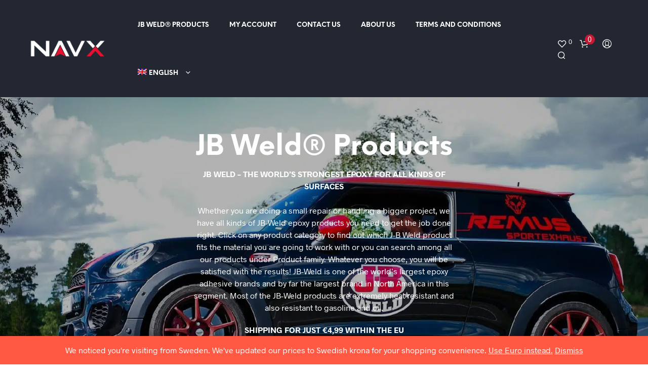

--- FILE ---
content_type: text/html; charset=UTF-8
request_url: https://navx.store/
body_size: 37799
content:
<!DOCTYPE html> <!--[if IE 9]><html class="ie ie9" lang="en-US"> <![endif]--><html lang="en-US"><head><meta charset="UTF-8"><meta name="viewport" content="width=device-width, initial-scale=1.0"><link rel="profile" href="http://gmpg.org/xfn/11"><link rel="pingback" href="https://navx.store/xmlrpc.php"><link rel="preload" as="font" href="https://navx.store/wp-content/themes/shopkeeper/inc/fonts/theme/Radnika-Regular.woff2" type="font/woff2" crossorigin><link rel="preload" as="font" href="https://navx.store/wp-content/themes/shopkeeper/inc/fonts/theme/Radnika-Bold.woff2" type="font/woff2" crossorigin><link rel="preload" as="font" href="https://navx.store/wp-content/themes/shopkeeper/inc/fonts/theme/NeueEinstellung-Regular.woff2" type="font/woff2" crossorigin><link rel="preload" as="font" href="https://navx.store/wp-content/themes/shopkeeper/inc/fonts/theme/NeueEinstellung-Bold.woff2" type="font/woff2" crossorigin> <script defer src="[data-uri]"></script> <meta name='robots' content='index, follow, max-image-preview:large, max-snippet:-1, max-video-preview:-1' /><link media="all" href="https://navx.store/wp-content/cache/autoptimize/css/autoptimize_ca7737aea662a476cda710fd67751f34.css" rel="stylesheet"><link media="only screen and (max-width: 767px)" href="https://navx.store/wp-content/cache/autoptimize/css/autoptimize_6fe211f8bb15af76999ce9135805d7af.css" rel="stylesheet"><title>NavX Trading - Plastidip, stenskottsfilm och biltillbehör</title><meta name="description" content="Här kan du handla allt ur NavX sortiment såsom Plasti Dip, JB Weld och Optishield. Läs mer här »" /><link rel="canonical" href="https://navx.store/" /><meta property="og:locale" content="en_US" /><meta property="og:type" content="website" /><meta property="og:title" content="NavX Trading" /><meta property="og:description" content="Här kan du handla allt ur NavX sortiment såsom Plasti Dip, JB Weld och Optishield. Läs mer här »" /><meta property="og:url" content="https://navx.store/" /><meta property="og:site_name" content="Navx Store" /><meta property="article:modified_time" content="2025-12-16T10:12:33+00:00" /><meta property="og:image" content="https://navx.store/wp-content/uploads/IMG_5257.jpg" /><meta property="og:image:width" content="1691" /><meta property="og:image:height" content="1080" /><meta property="og:image:type" content="image/jpeg" /> <script type="application/ld+json" class="yoast-schema-graph">{"@context":"https://schema.org","@graph":[{"@type":"WebPage","@id":"https://navx.store/","url":"https://navx.store/","name":"NavX Trading - Plastidip, stenskottsfilm och biltillbehör","isPartOf":{"@id":"https://navx.store/#website"},"about":{"@id":"https://navx.store/#organization"},"primaryImageOfPage":{"@id":"https://navx.store/#primaryimage"},"image":{"@id":"https://navx.store/#primaryimage"},"thumbnailUrl":"https://navx.store/wp-content/uploads/IMG_5257.jpg","datePublished":"2014-12-09T20:00:47+00:00","dateModified":"2025-12-16T10:12:33+00:00","description":"Här kan du handla allt ur NavX sortiment såsom Plasti Dip, JB Weld och Optishield. Läs mer här »","breadcrumb":{"@id":"https://navx.store/#breadcrumb"},"inLanguage":"en-US","potentialAction":[{"@type":"ReadAction","target":["https://navx.store/"]}]},{"@type":"ImageObject","inLanguage":"en-US","@id":"https://navx.store/#primaryimage","url":"https://navx.store/wp-content/uploads/IMG_5257.jpg","contentUrl":"https://navx.store/wp-content/uploads/IMG_5257.jpg","width":1691,"height":1080},{"@type":"BreadcrumbList","@id":"https://navx.store/#breadcrumb","itemListElement":[{"@type":"ListItem","position":1,"name":"Home"}]},{"@type":"WebSite","@id":"https://navx.store/#website","url":"https://navx.store/","name":"Navx Store","description":"NavX Store sells smart DIY products","publisher":{"@id":"https://navx.store/#organization"},"potentialAction":[{"@type":"SearchAction","target":{"@type":"EntryPoint","urlTemplate":"https://navx.store/?s={search_term_string}"},"query-input":{"@type":"PropertyValueSpecification","valueRequired":true,"valueName":"search_term_string"}}],"inLanguage":"en-US"},{"@type":"Organization","@id":"https://navx.store/#organization","name":"NavX Trading AB","url":"https://navx.store/","logo":{"@type":"ImageObject","inLanguage":"en-US","@id":"https://navx.store/#/schema/logo/image/","url":"https://navx.store/wp-content/uploads/navx-logga-svart-text-vit-bakgrund-rod-accent.png","contentUrl":"https://navx.store/wp-content/uploads/navx-logga-svart-text-vit-bakgrund-rod-accent.png","width":489,"height":180,"caption":"NavX Trading AB"},"image":{"@id":"https://navx.store/#/schema/logo/image/"}}]}</script> <link rel='dns-prefetch' href='//www.googletagmanager.com' /><link rel="alternate" type="application/rss+xml" title="Navx Store &raquo; Feed" href="https://navx.store/feed/" /><link rel="alternate" type="application/rss+xml" title="Navx Store &raquo; Comments Feed" href="https://navx.store/comments/feed/" /><link rel="alternate" title="oEmbed (JSON)" type="application/json+oembed" href="https://navx.store/wp-json/oembed/1.0/embed?url=https%3A%2F%2Fnavx.store%2F" /><link rel="alternate" title="oEmbed (XML)" type="text/xml+oembed" href="https://navx.store/wp-json/oembed/1.0/embed?url=https%3A%2F%2Fnavx.store%2F&#038;format=xml" /><style id='wp-img-auto-sizes-contain-inline-css' type='text/css'>img:is([sizes=auto i],[sizes^="auto," i]){contain-intrinsic-size:3000px 1500px}
/*# sourceURL=wp-img-auto-sizes-contain-inline-css */</style><style id='wp-emoji-styles-inline-css' type='text/css'>img.wp-smiley, img.emoji {
		display: inline !important;
		border: none !important;
		box-shadow: none !important;
		height: 1em !important;
		width: 1em !important;
		margin: 0 0.07em !important;
		vertical-align: -0.1em !important;
		background: none !important;
		padding: 0 !important;
	}
/*# sourceURL=wp-emoji-styles-inline-css */</style><style id='global-styles-inline-css' type='text/css'>:root{--wp--preset--aspect-ratio--square: 1;--wp--preset--aspect-ratio--4-3: 4/3;--wp--preset--aspect-ratio--3-4: 3/4;--wp--preset--aspect-ratio--3-2: 3/2;--wp--preset--aspect-ratio--2-3: 2/3;--wp--preset--aspect-ratio--16-9: 16/9;--wp--preset--aspect-ratio--9-16: 9/16;--wp--preset--color--black: #000000;--wp--preset--color--cyan-bluish-gray: #abb8c3;--wp--preset--color--white: #ffffff;--wp--preset--color--pale-pink: #f78da7;--wp--preset--color--vivid-red: #cf2e2e;--wp--preset--color--luminous-vivid-orange: #ff6900;--wp--preset--color--luminous-vivid-amber: #fcb900;--wp--preset--color--light-green-cyan: #7bdcb5;--wp--preset--color--vivid-green-cyan: #00d084;--wp--preset--color--pale-cyan-blue: #8ed1fc;--wp--preset--color--vivid-cyan-blue: #0693e3;--wp--preset--color--vivid-purple: #9b51e0;--wp--preset--gradient--vivid-cyan-blue-to-vivid-purple: linear-gradient(135deg,rgb(6,147,227) 0%,rgb(155,81,224) 100%);--wp--preset--gradient--light-green-cyan-to-vivid-green-cyan: linear-gradient(135deg,rgb(122,220,180) 0%,rgb(0,208,130) 100%);--wp--preset--gradient--luminous-vivid-amber-to-luminous-vivid-orange: linear-gradient(135deg,rgb(252,185,0) 0%,rgb(255,105,0) 100%);--wp--preset--gradient--luminous-vivid-orange-to-vivid-red: linear-gradient(135deg,rgb(255,105,0) 0%,rgb(207,46,46) 100%);--wp--preset--gradient--very-light-gray-to-cyan-bluish-gray: linear-gradient(135deg,rgb(238,238,238) 0%,rgb(169,184,195) 100%);--wp--preset--gradient--cool-to-warm-spectrum: linear-gradient(135deg,rgb(74,234,220) 0%,rgb(151,120,209) 20%,rgb(207,42,186) 40%,rgb(238,44,130) 60%,rgb(251,105,98) 80%,rgb(254,248,76) 100%);--wp--preset--gradient--blush-light-purple: linear-gradient(135deg,rgb(255,206,236) 0%,rgb(152,150,240) 100%);--wp--preset--gradient--blush-bordeaux: linear-gradient(135deg,rgb(254,205,165) 0%,rgb(254,45,45) 50%,rgb(107,0,62) 100%);--wp--preset--gradient--luminous-dusk: linear-gradient(135deg,rgb(255,203,112) 0%,rgb(199,81,192) 50%,rgb(65,88,208) 100%);--wp--preset--gradient--pale-ocean: linear-gradient(135deg,rgb(255,245,203) 0%,rgb(182,227,212) 50%,rgb(51,167,181) 100%);--wp--preset--gradient--electric-grass: linear-gradient(135deg,rgb(202,248,128) 0%,rgb(113,206,126) 100%);--wp--preset--gradient--midnight: linear-gradient(135deg,rgb(2,3,129) 0%,rgb(40,116,252) 100%);--wp--preset--font-size--small: 13px;--wp--preset--font-size--medium: 20px;--wp--preset--font-size--large: 36px;--wp--preset--font-size--x-large: 42px;--wp--preset--spacing--20: 0.44rem;--wp--preset--spacing--30: 0.67rem;--wp--preset--spacing--40: 1rem;--wp--preset--spacing--50: 1.5rem;--wp--preset--spacing--60: 2.25rem;--wp--preset--spacing--70: 3.38rem;--wp--preset--spacing--80: 5.06rem;--wp--preset--shadow--natural: 6px 6px 9px rgba(0, 0, 0, 0.2);--wp--preset--shadow--deep: 12px 12px 50px rgba(0, 0, 0, 0.4);--wp--preset--shadow--sharp: 6px 6px 0px rgba(0, 0, 0, 0.2);--wp--preset--shadow--outlined: 6px 6px 0px -3px rgb(255, 255, 255), 6px 6px rgb(0, 0, 0);--wp--preset--shadow--crisp: 6px 6px 0px rgb(0, 0, 0);}:where(.is-layout-flex){gap: 0.5em;}:where(.is-layout-grid){gap: 0.5em;}body .is-layout-flex{display: flex;}.is-layout-flex{flex-wrap: wrap;align-items: center;}.is-layout-flex > :is(*, div){margin: 0;}body .is-layout-grid{display: grid;}.is-layout-grid > :is(*, div){margin: 0;}:where(.wp-block-columns.is-layout-flex){gap: 2em;}:where(.wp-block-columns.is-layout-grid){gap: 2em;}:where(.wp-block-post-template.is-layout-flex){gap: 1.25em;}:where(.wp-block-post-template.is-layout-grid){gap: 1.25em;}.has-black-color{color: var(--wp--preset--color--black) !important;}.has-cyan-bluish-gray-color{color: var(--wp--preset--color--cyan-bluish-gray) !important;}.has-white-color{color: var(--wp--preset--color--white) !important;}.has-pale-pink-color{color: var(--wp--preset--color--pale-pink) !important;}.has-vivid-red-color{color: var(--wp--preset--color--vivid-red) !important;}.has-luminous-vivid-orange-color{color: var(--wp--preset--color--luminous-vivid-orange) !important;}.has-luminous-vivid-amber-color{color: var(--wp--preset--color--luminous-vivid-amber) !important;}.has-light-green-cyan-color{color: var(--wp--preset--color--light-green-cyan) !important;}.has-vivid-green-cyan-color{color: var(--wp--preset--color--vivid-green-cyan) !important;}.has-pale-cyan-blue-color{color: var(--wp--preset--color--pale-cyan-blue) !important;}.has-vivid-cyan-blue-color{color: var(--wp--preset--color--vivid-cyan-blue) !important;}.has-vivid-purple-color{color: var(--wp--preset--color--vivid-purple) !important;}.has-black-background-color{background-color: var(--wp--preset--color--black) !important;}.has-cyan-bluish-gray-background-color{background-color: var(--wp--preset--color--cyan-bluish-gray) !important;}.has-white-background-color{background-color: var(--wp--preset--color--white) !important;}.has-pale-pink-background-color{background-color: var(--wp--preset--color--pale-pink) !important;}.has-vivid-red-background-color{background-color: var(--wp--preset--color--vivid-red) !important;}.has-luminous-vivid-orange-background-color{background-color: var(--wp--preset--color--luminous-vivid-orange) !important;}.has-luminous-vivid-amber-background-color{background-color: var(--wp--preset--color--luminous-vivid-amber) !important;}.has-light-green-cyan-background-color{background-color: var(--wp--preset--color--light-green-cyan) !important;}.has-vivid-green-cyan-background-color{background-color: var(--wp--preset--color--vivid-green-cyan) !important;}.has-pale-cyan-blue-background-color{background-color: var(--wp--preset--color--pale-cyan-blue) !important;}.has-vivid-cyan-blue-background-color{background-color: var(--wp--preset--color--vivid-cyan-blue) !important;}.has-vivid-purple-background-color{background-color: var(--wp--preset--color--vivid-purple) !important;}.has-black-border-color{border-color: var(--wp--preset--color--black) !important;}.has-cyan-bluish-gray-border-color{border-color: var(--wp--preset--color--cyan-bluish-gray) !important;}.has-white-border-color{border-color: var(--wp--preset--color--white) !important;}.has-pale-pink-border-color{border-color: var(--wp--preset--color--pale-pink) !important;}.has-vivid-red-border-color{border-color: var(--wp--preset--color--vivid-red) !important;}.has-luminous-vivid-orange-border-color{border-color: var(--wp--preset--color--luminous-vivid-orange) !important;}.has-luminous-vivid-amber-border-color{border-color: var(--wp--preset--color--luminous-vivid-amber) !important;}.has-light-green-cyan-border-color{border-color: var(--wp--preset--color--light-green-cyan) !important;}.has-vivid-green-cyan-border-color{border-color: var(--wp--preset--color--vivid-green-cyan) !important;}.has-pale-cyan-blue-border-color{border-color: var(--wp--preset--color--pale-cyan-blue) !important;}.has-vivid-cyan-blue-border-color{border-color: var(--wp--preset--color--vivid-cyan-blue) !important;}.has-vivid-purple-border-color{border-color: var(--wp--preset--color--vivid-purple) !important;}.has-vivid-cyan-blue-to-vivid-purple-gradient-background{background: var(--wp--preset--gradient--vivid-cyan-blue-to-vivid-purple) !important;}.has-light-green-cyan-to-vivid-green-cyan-gradient-background{background: var(--wp--preset--gradient--light-green-cyan-to-vivid-green-cyan) !important;}.has-luminous-vivid-amber-to-luminous-vivid-orange-gradient-background{background: var(--wp--preset--gradient--luminous-vivid-amber-to-luminous-vivid-orange) !important;}.has-luminous-vivid-orange-to-vivid-red-gradient-background{background: var(--wp--preset--gradient--luminous-vivid-orange-to-vivid-red) !important;}.has-very-light-gray-to-cyan-bluish-gray-gradient-background{background: var(--wp--preset--gradient--very-light-gray-to-cyan-bluish-gray) !important;}.has-cool-to-warm-spectrum-gradient-background{background: var(--wp--preset--gradient--cool-to-warm-spectrum) !important;}.has-blush-light-purple-gradient-background{background: var(--wp--preset--gradient--blush-light-purple) !important;}.has-blush-bordeaux-gradient-background{background: var(--wp--preset--gradient--blush-bordeaux) !important;}.has-luminous-dusk-gradient-background{background: var(--wp--preset--gradient--luminous-dusk) !important;}.has-pale-ocean-gradient-background{background: var(--wp--preset--gradient--pale-ocean) !important;}.has-electric-grass-gradient-background{background: var(--wp--preset--gradient--electric-grass) !important;}.has-midnight-gradient-background{background: var(--wp--preset--gradient--midnight) !important;}.has-small-font-size{font-size: var(--wp--preset--font-size--small) !important;}.has-medium-font-size{font-size: var(--wp--preset--font-size--medium) !important;}.has-large-font-size{font-size: var(--wp--preset--font-size--large) !important;}.has-x-large-font-size{font-size: var(--wp--preset--font-size--x-large) !important;}
/*# sourceURL=global-styles-inline-css */</style><style id='classic-theme-styles-inline-css' type='text/css'>/*! This file is auto-generated */
.wp-block-button__link{color:#fff;background-color:#32373c;border-radius:9999px;box-shadow:none;text-decoration:none;padding:calc(.667em + 2px) calc(1.333em + 2px);font-size:1.125em}.wp-block-file__button{background:#32373c;color:#fff;text-decoration:none}
/*# sourceURL=/wp-includes/css/classic-themes.min.css */</style><style id='woocommerce-inline-inline-css' type='text/css'>.woocommerce form .form-row .required { visibility: visible; }
/*# sourceURL=woocommerce-inline-inline-css */</style><style id='yith-wcwl-main-inline-css' type='text/css'>:root { --rounded-corners-radius: 16px; --add-to-cart-rounded-corners-radius: 16px; --color-headers-background: #F4F4F4; --feedback-duration: 3s } 
 :root { --rounded-corners-radius: 16px; --add-to-cart-rounded-corners-radius: 16px; --color-headers-background: #F4F4F4; --feedback-duration: 3s } 
/*# sourceURL=yith-wcwl-main-inline-css */</style><style id='shopkeeper-styles-inline-css' type='text/css'>@font-face{font-family:Radnika;font-display:swap;font-style:normal;font-weight:500;src:url("https://navx.store/wp-content/themes/shopkeeper/inc/fonts/theme/Radnika-Regular.eot");src:url("https://navx.store/wp-content/themes/shopkeeper/inc/fonts/theme/Radnika-Regular.eot?#iefix") format("embedded-opentype"), url("https://navx.store/wp-content/themes/shopkeeper/inc/fonts/theme/Radnika-Regular.woff2") format("woff2"), url("https://navx.store/wp-content/themes/shopkeeper/inc/fonts/theme/Radnika-Regular.woff") format("woff")}@font-face{font-family:Radnika;font-display:swap;font-style:normal;font-weight:700;src:url("https://navx.store/wp-content/themes/shopkeeper/inc/fonts/theme/Radnika-Bold.eot");src:url("https://navx.store/wp-content/themes/shopkeeper/inc/fonts/theme/Radnika-Bold.eot?#iefix") format("embedded-opentype"), url("https://navx.store/wp-content/themes/shopkeeper/inc/fonts/theme/Radnika-Bold.woff2") format("woff2"), url("https://navx.store/wp-content/themes/shopkeeper/inc/fonts/theme/Radnika-Bold.woff") format("woff")}@font-face{font-family:NeueEinstellung;font-display:swap;font-style:normal;font-weight:500;src:url("https://navx.store/wp-content/themes/shopkeeper/inc/fonts/theme/NeueEinstellung-Regular.eot");src:url("https://navx.store/wp-content/themes/shopkeeper/inc/fonts/theme/NeueEinstellung-Regular.eot?#iefix") format("embedded-opentype"), url("https://navx.store/wp-content/themes/shopkeeper/inc/fonts/theme/NeueEinstellung-Regular.woff2") format("woff2"), url("https://navx.store/wp-content/themes/shopkeeper/inc/fonts/theme/NeueEinstellung-Regular.woff") format("woff")}@font-face{font-family:NeueEinstellung;font-display:swap;font-style:normal;font-weight:700;src:url("https://navx.store/wp-content/themes/shopkeeper/inc/fonts/theme/NeueEinstellung-Bold.eot");src:url("https://navx.store/wp-content/themes/shopkeeper/inc/fonts/theme/NeueEinstellung-Bold.eot?#iefix") format("embedded-opentype"), url("https://navx.store/wp-content/themes/shopkeeper/inc/fonts/theme/NeueEinstellung-Bold.woff2") format("woff2"), url("https://navx.store/wp-content/themes/shopkeeper/inc/fonts/theme/NeueEinstellung-Bold.woff") format("woff")}.st-content, .categories_grid .category_name, .cd-top, .product_socials_wrapper .product_socials_wrapper_inner a, .product_navigation #nav-below .product-nav-next a, .product_navigation #nav-below .product-nav-previous a{background-color:#ffffff}.categories_grid .category_item:hover .category_name{color:#ffffff}h1, h2, h3, h4, h5, h6, .comments-title, .comment-author, #reply-title, .site-footer .widget-title, .accordion_title, .ui-tabs-anchor, .products .button, .site-title a, .post_meta_archive a, .post_meta a, .post_tags a, #nav-below a, .list_categories a, .list_shop_categories a, .main-navigation > ul > li > a, .main-navigation .mega-menu > ul > li > a, .more-link, .top-page-excerpt, .select2-search input, .product_after_shop_loop_buttons a, .woocommerce .products-grid a.button, .page-numbers, input.qty, .button, button, .button_text, input[type="button"], input[type="reset"], input[type="submit"], button[type="submit"], .woocommerce a.button, .woocommerce-page a.button, .woocommerce button.button, .woocommerce-page button.button, .woocommerce input.button, .woocommerce-page input.button, .woocommerce #respond input#submit, .woocommerce-page #respond input#submit, .woocommerce #content input.button, .woocommerce-page #content input.button, .woocommerce a.button.alt, .woocommerce button.button.alt, .woocommerce input.button.alt, .woocommerce #respond input#submit.alt, .woocommerce #content input.button.alt, .woocommerce-page a.button.alt, .woocommerce-page button.button.alt, .woocommerce-page input.button.alt, .woocommerce-page #respond input#submit.alt, .woocommerce-page #content input.button.alt, .yith-wcwl-wishlistexistsbrowse.show a, .yith-add-to-wishlist-button-block a, .share-product-text, .tabs > li > a, label, .shopkeeper_new_product, .comment-respond label, .product_meta_title, .woocommerce table.shop_table th, .woocommerce-page table.shop_table th, #map_button, .woocommerce .cart-collaterals .cart_totals tr.order-total td strong, .woocommerce-page .cart-collaterals .cart_totals tr.order-total td strong, .cart-wishlist-empty, .wishlist-empty, .cart-empty, .return-to-shop .wc-backward, .order-number a, .post-edit-link, .from_the_blog_title, .icon_box_read_more, .vc_pie_chart_value, .shortcode_banner_simple_bullet, .shortcode_banner_simple_height_bullet, .product-category .woocommerce-loop-category__title, .categories_grid .category_name, .woocommerce span.onsale, .woocommerce-page span.onsale, .out_of_stock_badge_single, .out_of_stock_badge_loop, .page-numbers, .post-nav-links span, .post-nav-links a, .add_to_wishlist, .yith-wcwl-wishlistaddedbrowse, .yith-wcwl-wishlistexistsbrowse, .filters-group, .product-name, .product-quantity, .product-total, .download-product a, .woocommerce-order-details table tfoot th, .woocommerce-order-details table tfoot td, .woocommerce .woocommerce-order-downloads table tbody td:before, .woocommerce table.woocommerce-MyAccount-orders td:before, .widget h3, .widget .total .amount, .wishlist-in-stock, .wishlist-out-of-stock, .comment-reply-link, .comment-edit-link, .widget_calendar table thead tr th, .page-type, .mobile-navigation a, table thead tr th, .portfolio_single_list_cat, .portfolio-categories, .shipping-calculator-button, .vc_btn, .vc_btn2, .vc_btn3, .account-tab-item .account-tab-link, .account-tab-list .sep, ul.order_details li, ul.order_details.bacs_details li, .widget_calendar caption, .widget_recent_comments li a, .edit-account legend, .widget_shopping_cart li.empty, .cart-collaterals .cart_totals .shop_table .order-total .woocommerce-Price-amount, .woocommerce table.cart .cart_item td a, .woocommerce #content table.cart .cart_item td a, .woocommerce-page table.cart .cart_item td a, .woocommerce-page #content table.cart .cart_item td a, .woocommerce table.cart .cart_item td span, .woocommerce #content table.cart .cart_item td span, .woocommerce-page table.cart .cart_item td span, .woocommerce-page #content table.cart .cart_item td span, .woocommerce-MyAccount-navigation ul li, .woocommerce-info.wc_points_rewards_earn_points, .woocommerce-info, .woocommerce-error, .woocommerce-message, .woocommerce .cart-collaterals .cart_totals .cart-subtotal th, .woocommerce-page .cart-collaterals .cart_totals .cart-subtotal th, .woocommerce .cart-collaterals .cart_totals tr.shipping th, .woocommerce-page .cart-collaterals .cart_totals tr.shipping th, .woocommerce .cart-collaterals .cart_totals tr.order-total th, .woocommerce-page .cart-collaterals .cart_totals tr.order-total th, .woocommerce .cart-collaterals .cart_totals h2, .woocommerce .cart-collaterals .cross-sells h2, .woocommerce-cart #content table.cart td.actions .coupon #coupon_code, form.checkout_coupon #coupon_code, .woocommerce-checkout .woocommerce-info, .shopkeeper_checkout_coupon, .shopkeeper_checkout_login, .minicart-message, .woocommerce .woocommerce-checkout-review-order table.shop_table tfoot td, .woocommerce .woocommerce-checkout-review-order table.shop_table tfoot th, .woocommerce-page .woocommerce-checkout-review-order table.shop_table tfoot td, .woocommerce-page .woocommerce-checkout-review-order table.shop_table tfoot th, .no-products-info p, .getbowtied_blog_ajax_load_button a, .getbowtied_ajax_load_button a, .index-layout-2 ul.blog-posts .blog-post article .post-categories li a, .index-layout-3 .blog-posts_container ul.blog-posts .blog-post article .post-categories li a, .index-layout-2 ul.blog-posts .blog-post .post_content_wrapper .post_content .read_more, .index-layout-3 .blog-posts_container ul.blog-posts .blog-post article .post_content_wrapper .post_content .read_more, .woocommerce .woocommerce-breadcrumb, .woocommerce-page .woocommerce-breadcrumb, .woocommerce .woocommerce-breadcrumb a, .woocommerce-page .woocommerce-breadcrumb a, .product_meta, .product_meta span, .product_meta a, .product_layout_classic div.product span.price, .product_layout_classic div.product p.price, .product_layout_cascade div.product span.price, .product_layout_cascade div.product p.price, .product_layout_2 div.product span.price, .product_layout_2 div.product p.price, .product_layout_scattered div.product span.price, .product_layout_scattered div.product p.price, .product_layout_4 div.product span.price, .product_layout_4 div.product p.price, .related-products-title, .product_socials_wrapper .share-product-text, #button_offcanvas_sidebar_left .filters-text, .woocommerce-ordering select.orderby, .fr-position-text, .woocommerce-checkout-review-order .woocommerce-checkout-review-order-table tr td, .catalog-ordering .select2-container.orderby a, .catalog-ordering .select2-container span, .widget_product_categories ul li .count, .widget_layered_nav ul li .count, .woocommerce-mini-cart__empty-message, .woocommerce-ordering select.orderby, .woocommerce .cart-collaterals .cart_totals table.shop_table_responsive tr td::before, .woocommerce-page .cart-collaterals .cart_totals table.shop_table_responsive tr td::before, .login-register-container .lost-pass-link, .woocommerce-cart .cart-collaterals .cart_totals table td .amount, .wpb_wrapper .add_to_cart_inline .woocommerce-Price-amount.amount, .woocommerce-page .cart-collaterals .cart_totals tr.shipping td, .woocommerce-page .cart-collaterals .cart_totals tr.shipping td, .woocommerce .cart-collaterals .cart_totals tr.cart-discount th, .woocommerce-page .cart-collaterals .cart_totals tr.cart-discount th, .woocommerce-thankyou-order-received, .woocommerce-order-received .woocommerce table.shop_table tfoot th, .woocommerce-order-received .woocommerce-page table.shop_table tfoot th, .woocommerce-view-order .woocommerce table.shop_table tfoot th, .woocommerce-view-order .woocommerce-page table.shop_table tfoot th, .woocommerce-order-received .woocommerce table.shop_table tfoot td, .woocommerce-order-received .woocommerce-page table.shop_table tfoot td, .woocommerce-view-order .woocommerce table.shop_table tfoot td, .woocommerce-view-order .woocommerce-page table.shop_table tfoot td, .language-and-currency #top_bar_language_list > ul > li, .language-and-currency .wcml_currency_switcher > ul > li.wcml-cs-active-currency, .language-and-currency-offcanvas #top_bar_language_list > ul > li, .language-and-currency-offcanvas .wcml_currency_switcher > ul > li.wcml-cs-active-currency, .woocommerce-order-pay .woocommerce .woocommerce-form-login p.lost_password a, .woocommerce-MyAccount-content .woocommerce-orders-table__cell-order-number a, .woocommerce form.login .lost_password, .comment-reply-title, .product_content_wrapper .product_infos .out_of_stock_wrapper .out_of_stock_badge_single, .product_content_wrapper .product_infos .woocommerce-variation-availability p.stock.out-of-stock, .site-search .widget_product_search .search-field, .site-search .widget_search .search-field, .site-search .search-form .search-field, .site-search .search-text, .site-search .search-no-suggestions, .latest_posts_grid_wrapper .latest_posts_grid_title, p.has-drop-cap:not(:focus):first-letter, .paypal-button-tagline .paypal-button-text, .tinvwl_add_to_wishlist_button, .product-addon-totals, body.gbt_custom_notif .page-notifications .gbt-custom-notification-message, body.gbt_custom_notif .page-notifications .gbt-custom-notification-message *, body.gbt_custom_notif .page-notifications .product_notification_text, body.gbt_custom_notif .page-notifications .product_notification_text *, body.gbt_classic_notif .woocommerce-error a, body.gbt_classic_notif .woocommerce-info a, body.gbt_classic_notif .woocommerce-message a, body.gbt_classic_notif .woocommerce-notice a, .shop_table.cart .product-price .amount, p.has-drop-cap:first-letter, .woocommerce-result-count, .widget_price_filter .price_slider_amount, .woocommerce ul.products li.product .price, .product_content_wrapper .product_infos table.variations td.label, .woocommerce div.product form.cart .reset_variations, #powerTip, div.wcva_shop_textblock, .wcva_filter_textblock, .wcva_single_textblock, .added_to_cart, .upper a, .wp-block-woocommerce-active-filters ul.wc-block-active-filters-list li *, .wp-block-woocommerce-active-filters .wc-block-active-filters__clear-all, .product_navigation #nav-below span, .order-info mark, .top-headers-wrapper .site-header .site-header-wrapper .site-title, .mobile-navigation > ul > li > ul > li.menu-item-has-children > a, .mobile-navigation > ul > li > ul li.upper > a{font-family:"NeueEinstellung", -apple-system, BlinkMacSystemFont, Arial, Helvetica, 'Helvetica Neue', Verdana, sans-serif}body, p, .site-navigation-top-bar, .site-title, .widget_product_search #searchsubmit, .widget_search #searchsubmit, .widget_product_search .search-submit, .widget_search .search-submit, #site-menu, .copyright_text, blockquote cite, table thead th, .recently_viewed_in_single h2, .woocommerce .cart-collaterals .cart_totals table th, .woocommerce-page .cart-collaterals .cart_totals table th, .woocommerce .cart-collaterals .shipping_calculator h2, .woocommerce-page .cart-collaterals .shipping_calculator h2, .woocommerce table.woocommerce-checkout-review-order-table tfoot th, .woocommerce-page table.woocommerce-checkout-review-order-table tfoot th, .qty, .shortcode_banner_simple_inside h4, .shortcode_banner_simple_height h4, .fr-caption, .post_meta_archive, .post_meta, .yith-wcwl-wishlistaddedbrowse .feedback, .yith-wcwl-wishlistexistsbrowse .feedback, .product-name span, .widget_calendar table tbody a, .fr-touch-caption-wrapper, .woocommerce .checkout_login p.form-row label[for="rememberme"], .wpb_widgetised_column aside ul li span.count, .woocommerce td.product-name dl.variation dt, .woocommerce td.product-name dl.variation dd, .woocommerce td.product-name dl.variation dt p, .woocommerce td.product-name dl.variation dd p, .woocommerce-page td.product-name dl.variation dt, .woocommerce-page td.product-name dl.variation dd p, .woocommerce-page td.product-name dl.variation dt p, .woocommerce .select2-container, .check_label, .woocommerce-page #payment .terms label, ul.order_details li strong, .widget_recent_comments li, .widget_shopping_cart p.total, .widget_shopping_cart p.total .amount, .mobile-navigation li ul li a, .woocommerce #payment div.payment_box p, .woocommerce-page #payment div.payment_box p, .woocommerce table.cart .cart_item td:before, .woocommerce #content table.cart .cart_item td:before, .woocommerce-page table.cart .cart_item td:before, .woocommerce-page #content table.cart .cart_item td:before, .language-and-currency #top_bar_language_list > ul > li > ul > li > a, .language-and-currency .wcml_currency_switcher > ul > li.wcml-cs-active-currency > ul.wcml-cs-submenu li a, .language-and-currency #top_bar_language_list > ul > li.menu-item-first > ul.sub-menu li.sub-menu-item span.icl_lang_sel_current, .language-and-currency-offcanvas #top_bar_language_list > ul > li > ul > li > a, .language-and-currency-offcanvas .wcml_currency_switcher > ul > li.wcml-cs-active-currency > ul.wcml-cs-submenu li a, .language-and-currency-offcanvas #top_bar_language_list > ul > li.menu-item-first > ul.sub-menu li.sub-menu-item span.icl_lang_sel_current, .woocommerce-order-pay .woocommerce .woocommerce-info, .select2-results__option, body.gbt_classic_notif .woocommerce-error, body.gbt_classic_notif .woocommerce-info, body.gbt_classic_notif .woocommerce-message, body.gbt_classic_notif .woocommerce-notice, .gbt_18_sk_editor_banner_subtitle, .gbt_18_sk_editor_slide_description_input, .woocommerce td.product-name .wc-item-meta li, .woocommerce ul.products li.product .woocommerce-loop-product__title, .product_content_wrapper .product_infos span.belowtext, .wc-block-grid__product-title, .wp-block-woocommerce-attribute-filter ul.wc-block-checkbox-list li label, .wp-block-woocommerce-active-filters ul.wc-block-active-filters-list li .wc-block-active-filters-list-item__name{font-family:"Radnika", -apple-system, BlinkMacSystemFont, Arial, Helvetica, 'Helvetica Neue', Verdana, sans-serif}h1, .woocommerce h1, .woocommerce-page h1{font-size:30.797px}h2, .woocommerce h2, .woocommerce-page h2{font-size:23.101px}h3, .woocommerce h3, .woocommerce-page h3{font-size:17.329px}h4, .woocommerce h4, .woocommerce-page h4{font-size:13px}h5, .woocommerce h5, .woocommerce-page h5{font-size:9.75px}.woocommerce-account .account-tab-list .account-tab-item .account-tab-link{font-size:54.487px}.page-title.blog-listing, .woocommerce .page-title, .page-title, .single .entry-title, .woocommerce-cart .page-title, .woocommerce-checkout .page-title, .woocommerce-account .page-title{font-size:41.041px}p.has-drop-cap:first-letter{font-size:41.041px !important}.entry-title-archive, .wp-block-latest-posts li > a{font-size:30.659px}.woocommerce #content div.product .product_title, .woocommerce div.product .product_title, .woocommerce-page #content div.product .product_title, .woocommerce-page div.product .product_title{font-size:23.101px}h2.woocommerce-order-details__title, h2.woocommerce-column__title, h2.woocommerce-order-downloads__title{font-size:17.329px}.woocommerce-checkout .content-area h3, .woocommerce-edit-address h3, .woocommerce-edit-account legend{font-size:13px}@media only screen and (max-width:768px){.woocommerce-account .account-tab-list .account-tab-item .account-tab-link{font-size:30.797px}}@media only screen and (min-width:768px){h1, .woocommerce h1, .woocommerce-page h1{font-size:54.487px}h2, .woocommerce h2, .woocommerce-page h2{font-size:40.871px}h3, .woocommerce h3, .woocommerce-page h3{font-size:30.659px}h4, .woocommerce h4, .woocommerce-page h4{font-size:23px}h5, .woocommerce h5, .woocommerce-page h5{font-size:17.25px}.page-title.blog-listing, .woocommerce .page-title, .page-title, .single .entry-title, .woocommerce-cart .page-title, .woocommerce-checkout .page-title, .woocommerce-account .page-title{font-size:72.611px}p.has-drop-cap:first-letter{font-size:72.611px !important}.entry-title-archive, .wp-block-latest-posts li > a{font-size:30.659px}.woocommerce-checkout .content-area h3, h2.woocommerce-order-details__title, h2.woocommerce-column__title, h2.woocommerce-order-downloads__title, .woocommerce-edit-address h3, .woocommerce-edit-account legend, .woocommerce-order-received h2, .fr-position-text{font-size:23px}}@media only screen and (min-width:1024px){.woocommerce #content div.product .product_title, .woocommerce div.product .product_title, .woocommerce-page #content div.product .product_title, .woocommerce-page div.product .product_title{font-size:40.871px}}@media only screen and (max-width:1023px){.woocommerce #content div.product .product_title, .woocommerce div.product .product_title, .woocommerce-page #content div.product .product_title, .woocommerce-page div.product .product_title{font-size:23.101px}}@media only screen and (min-width:1024px){p, .woocommerce table.shop_attributes th, .woocommerce-page table.shop_attributes th, .woocommerce table.shop_attributes td, .woocommerce-page table.shop_attributes td, .woocommerce-review-link, .blog-isotope .entry-content-archive, .blog-isotope .entry-content-archive *, body.gbt_classic_notif .woocommerce-message, body.gbt_classic_notif .woocommerce-error, body.gbt_classic_notif .woocommerce-info, body.gbt_classic_notif .woocommerce-notice, .woocommerce-store-notice, p.demo_store, .woocommerce-account .woocommerce-MyAccount-content table.woocommerce-MyAccount-orders td, ul li ul, ul li ol, ul, ol, dl{font-size:16px}}.woocommerce ul.order_details li strong, .fr-caption, .woocommerce-order-pay .woocommerce .woocommerce-info{font-size:16px !important}@media only screen and (min-width:768px){.woocommerce ul.products li.product .woocommerce-loop-product__title, .wc-block-grid__products .wc-block-grid__product .wc-block-grid__product-link .wc-block-grid__product-title{font-size:13px !important}}body, table tr th, table tr td, table thead tr th, blockquote p, pre, del, label, .select2-dropdown-open.select2-drop-above .select2-choice, .select2-dropdown-open.select2-drop-above .select2-choices, .select2-container, .big-select, .select.big-select, .post_meta_archive a, .post_meta a, .nav-next a, .nav-previous a, .blog-single h6, .page-description, .woocommerce #content nav.woocommerce-pagination ul li a:focus, .woocommerce #content nav.woocommerce-pagination ul li a:hover, .woocommerce #content nav.woocommerce-pagination ul li span.current, .woocommerce nav.woocommerce-pagination ul li a:focus, .woocommerce nav.woocommerce-pagination ul li a:hover, .woocommerce nav.woocommerce-pagination ul li span.current, .woocommerce-page #content nav.woocommerce-pagination ul li a:focus, .woocommerce-page #content nav.woocommerce-pagination ul li a:hover, .woocommerce-page #content nav.woocommerce-pagination ul li span.current, .woocommerce-page nav.woocommerce-pagination ul li a:focus, .woocommerce-page nav.woocommerce-pagination ul li a:hover, .woocommerce-page nav.woocommerce-pagination ul li span.current, .posts-navigation .page-numbers a:hover, .woocommerce table.shop_table th, .woocommerce-page table.shop_table th, .woocommerce-checkout .woocommerce-info, .wpb_widgetised_column .widget.widget_product_categories a:hover, .wpb_widgetised_column .widget.widget_layered_nav a:hover, .wpb_widgetised_column .widget.widget_layered_nav li, .portfolio_single_list_cat a, .gallery-caption-trigger, .widget_shopping_cart p.total, .widget_shopping_cart p.total .amount, .wpb_widgetised_column .widget_shopping_cart li.empty, .index-layout-2 ul.blog-posts .blog-post article .post-date, form.checkout_coupon #coupon_code, .woocommerce .product_infos .quantity input.qty, .woocommerce #content .product_infos .quantity input.qty, .woocommerce-page .product_infos .quantity input.qty, .woocommerce-page #content .product_infos .quantity input.qty, #button_offcanvas_sidebar_left, .fr-position-text, .quantity.custom input.custom-qty, .add_to_wishlist, .product_infos .add_to_wishlist:before, .product_infos .yith-wcwl-wishlistaddedbrowse:before, .product_infos .yith-wcwl-wishlistexistsbrowse:before, #add_payment_method #payment .payment_method_paypal .about_paypal, .woocommerce-cart #payment .payment_method_paypal .about_paypal, .woocommerce-checkout #payment .payment_method_paypal .about_paypal, #stripe-payment-data > p > a, .product-name .product-quantity, .woocommerce #payment div.payment_box, .woocommerce-order-pay #order_review .shop_table tr.order_item td.product-quantity strong, .tinvwl_add_to_wishlist_button:before, body.gbt_classic_notif .woocommerce-info, .select2-search--dropdown:after, body.gbt_classic_notif .woocommerce-notice, .woocommerce-cart #content table.cart td.actions .coupon #coupon_code, .woocommerce ul.products li.product .price del, .off-canvas .woocommerce .price del, .select2-container--default .select2-selection--multiple .select2-selection__choice__remove, .wc-block-grid__product-price.price del{color:#545454}a.woocommerce-remove-coupon:after, .fr-caption, .woocommerce-order-pay .woocommerce .woocommerce-info, body.gbt_classic_notif .woocommerce-info::before, table.shop_attributes td{color:#545454!important}.nav-previous-title, .nav-next-title{color:rgba(84,84,84,0.4)}.required{color:rgba(84,84,84,0.4) !important}.yith-wcwl-add-button, .share-product-text, .product_meta, .product_meta a, .product_meta_separator, .tob_bar_shop, .post_meta_archive, .post_meta, .wpb_widgetised_column .widget li, .wpb_widgetised_column .widget_calendar table thead tr th, .wpb_widgetised_column .widget_calendar table thead tr td, .wpb_widgetised_column .widget .post-date, .wpb_widgetised_column .recentcomments, .wpb_widgetised_column .amount, .wpb_widgetised_column .quantity, .wpb_widgetised_column .widget_price_filter .price_slider_amount, .woocommerce .woocommerce-breadcrumb, .woocommerce-page .woocommerce-breadcrumb, .woocommerce .woocommerce-breadcrumb a, .woocommerce-page .woocommerce-breadcrumb a, .archive .products-grid li .product_thumbnail_wrapper > .price .woocommerce-Price-amount, .site-search .search-text, .site-search .site-search-close .close-button:hover, .site-search .woocommerce-product-search:after, .site-search .widget_search .search-form:after, .product_navigation #nav-below .product-nav-previous *, .product_navigation #nav-below .product-nav-next *{color:rgba(84,84,84,0.55)}.woocommerce-account .woocommerce-MyAccount-content table.woocommerce-MyAccount-orders td.woocommerce-orders-table__cell-order-actions .button:after, .woocommerce-account .woocommerce-MyAccount-content table.account-payment-methods-table td.payment-method-actions .button:after{color:rgba(84,84,84,0.15)}.products a.button.add_to_cart_button.loading, .woocommerce ul.products li.product .price, .off-canvas .woocommerce .price, .wc-block-grid__product-price span, .wpb_wrapper .add_to_cart_inline del .woocommerce-Price-amount.amount, .wp-block-getbowtied-scattered-product-list .gbt_18_product_price{color:rgba(84,84,84,0.8) !important}.yith-wcwl-add-to-wishlist:after, .yith-add-to-wishlist-button-block:after, .bg-image-wrapper.no-image, .site-search .spin:before, .site-search .spin:after{background-color:rgba(84,84,84,0.55)}.product_layout_cascade .product_content_wrapper .product-images-wrapper .product-images-style-2 .product_images .product-image .caption:before, .product_layout_2 .product_content_wrapper .product-images-wrapper .product-images-style-2 .product_images .product-image .caption:before, .fr-caption:before, .product_content_wrapper .product-images-wrapper .product_images .product-images-controller .dot.current{background-color:#545454}.product_content_wrapper .product-images-wrapper .product_images .product-images-controller .dot{background-color:rgba(84,84,84,0.55)}#add_payment_method #payment div.payment_box .wc-credit-card-form, .woocommerce-account.woocommerce-add-payment-method #add_payment_method #payment div.payment_box .wc-payment-form, .woocommerce-cart #payment div.payment_box .wc-credit-card-form, .woocommerce-checkout #payment div.payment_box .wc-credit-card-form, .product_content_wrapper .product_infos .woocommerce-variation-availability p.stock.out-of-stock, .product_layout_classic .product_infos .out_of_stock_wrapper .out_of_stock_badge_single, .product_layout_cascade .product_content_wrapper .product_infos .out_of_stock_wrapper .out_of_stock_badge_single, .product_layout_2 .product_content_wrapper .product_infos .out_of_stock_wrapper .out_of_stock_badge_single, .product_layout_scattered .product_content_wrapper .product_infos .out_of_stock_wrapper .out_of_stock_badge_single, .product_layout_4 .product_content_wrapper .product_infos .out_of_stock_wrapper .out_of_stock_badge_single{border-color:rgba(84,84,84,0.55)}.add_to_cart_inline .amount, .wpb_widgetised_column .widget, .widget_layered_nav, .wpb_widgetised_column aside ul li span.count, .shop_table.cart .product-price .amount, .quantity.custom .minus-btn, .quantity.custom .plus-btn, .woocommerce td.product-name dl.variation dt, .woocommerce td.product-name dl.variation dd, .woocommerce td.product-name dl.variation dt p, .woocommerce td.product-name dl.variation dd p, .woocommerce-page td.product-name dl.variation dt, .woocommerce-page td.product-name dl.variation dd p, .woocommerce-page td.product-name dl.variation dt p, .woocommerce-page td.product-name dl.variation dd p, .woocommerce a.remove, .woocommerce a.remove:after, .woocommerce td.product-name .wc-item-meta li, .wpb_widgetised_column .tagcloud a, .post_tags a, .select2-container--default .select2-selection--multiple .select2-selection__choice, .wpb_widgetised_column .widget.widget_layered_nav li.select2-selection__choice, .products .add_to_wishlist:before{color:rgba(84,84,84,0.8)}#coupon_code::-webkit-input-placeholder{color:rgba(84,84,84,0.8)}#coupon_code::-moz-placeholder{color:rgba(84,84,84,0.8)}#coupon_code:-ms-input-placeholder{color:rgba(84,84,84,0.8)}.woocommerce #content table.wishlist_table.cart a.remove, .woocommerce.widget_shopping_cart .cart_list li a.remove{color:rgba(84,84,84,0.8) !important}input[type="text"], input[type="password"], input[type="date"], input[type="datetime"], input[type="datetime-local"], input[type="month"], input[type="week"], input[type="email"], input[type="number"], input[type="search"], input[type="tel"], input[type="time"], input[type="url"], textarea, select, .woocommerce-checkout .select2-container--default .select2-selection--single, .country_select.select2-container, #billing_country_field .select2-container, #billing_state_field .select2-container, #calc_shipping_country_field .select2-container, #calc_shipping_state_field .select2-container, .woocommerce-widget-layered-nav-dropdown .select2-container .select2-selection--single, .woocommerce-widget-layered-nav-dropdown .select2-container .select2-selection--multiple, #shipping_country_field .select2-container, #shipping_state_field .select2-container, .woocommerce-address-fields .select2-container--default .select2-selection--single, .woocommerce-shipping-calculator .select2-container--default .select2-selection--single, .select2-container--default .select2-search--dropdown .select2-search__field, .woocommerce form .form-row.woocommerce-validated .select2-container .select2-selection, .woocommerce form .form-row.woocommerce-validated .select2-container, .woocommerce form .form-row.woocommerce-validated input.input-text, .woocommerce form .form-row.woocommerce-validated select, .woocommerce form .form-row.woocommerce-invalid .select2-container, .woocommerce form .form-row.woocommerce-invalid input.input-text, .woocommerce form .form-row.woocommerce-invalid select, .country_select.select2-container, .state_select.select2-container, .widget form.search-form .search-field{border-color:rgba(84,84,84,0.1) !important}input[type="radio"]:after, .input-radio:after, input[type="checkbox"]:after, .input-checkbox:after, .widget_product_categories ul li a:before, .widget_layered_nav ul li a:before, .post_tags a, .wpb_widgetised_column .tagcloud a, .select2-container--default .select2-selection--multiple .select2-selection__choice{border-color:rgba(84,84,84,0.8)}input[type="text"]:focus, input[type="password"]:focus, input[type="date"]:focus, input[type="datetime"]:focus, input[type="datetime-local"]:focus, input[type="month"]:focus, input[type="week"]:focus, input[type="email"]:focus, input[type="number"]:focus, input[type="search"]:focus, input[type="tel"]:focus, input[type="time"]:focus, input[type="url"]:focus, textarea:focus, select:focus, .select2-dropdown, .woocommerce .product_infos .quantity input.qty, .woocommerce #content .product_infos .quantity input.qty, .woocommerce-page .product_infos .quantity input.qty, .woocommerce-page #content .product_infos .quantity input.qty, .woocommerce ul.digital-downloads:before, .woocommerce-page ul.digital-downloads:before, .woocommerce ul.digital-downloads li:after, .woocommerce-page ul.digital-downloads li:after, .widget_search .search-form, .woocommerce-cart.woocommerce-page #content .quantity input.qty, .select2-container .select2-dropdown--below, .wcva_layered_nav div.wcva_filter_textblock, ul.products li.product div.wcva_shop_textblock, .woocommerce-account #customer_login form.woocommerce-form-login, .woocommerce-account #customer_login form.woocommerce-form-register{border-color:rgba(84,84,84,0.15) !important}.product_content_wrapper .product_infos table.variations .wcvaswatchlabel.wcva_single_textblock{border-color:rgba(84,84,84,0.15) !important}input#coupon_code, .site-search .spin{border-color:rgba(84,84,84,0.55) !important}.list-centered li a, .woocommerce-account .woocommerce-MyAccount-navigation ul li a, .woocommerce .shop_table.order_details tbody tr:last-child td, .woocommerce-page .shop_table.order_details tbody tr:last-child td, .woocommerce #payment ul.payment_methods li, .woocommerce-page #payment ul.payment_methods li, .comment-separator, .comment-list .pingback, .wpb_widgetised_column .widget, .search_result_item, .woocommerce div.product .woocommerce-tabs ul.tabs li:after, .woocommerce #content div.product .woocommerce-tabs ul.tabs li:after, .woocommerce-page div.product .woocommerce-tabs ul.tabs li:after, .woocommerce-page #content div.product .woocommerce-tabs ul.tabs li:after, .woocommerce-checkout .woocommerce-customer-details h2, .off-canvas .menu-close{border-bottom-color:rgba(84,84,84,0.15)}table tr td, .woocommerce table.shop_table td, .woocommerce-page table.shop_table td, .product_socials_wrapper, .woocommerce-tabs, .comments_section, .portfolio_content_nav #nav-below, .product_meta, .woocommerce-checkout form.checkout .woocommerce-checkout-review-order table.woocommerce-checkout-review-order-table .cart-subtotal th, .woocommerce-checkout form.checkout .woocommerce-checkout-review-order table.woocommerce-checkout-review-order-table .cart-subtotal td, .product_navigation, .product_meta, .woocommerce-cart .cart-collaterals .cart_totals table.shop_table tr.order-total th, .woocommerce-cart .cart-collaterals .cart_totals table.shop_table tr.order-total td{border-top-color:rgba(84,84,84,0.15)}.woocommerce .woocommerce-order-details tfoot tr:first-child td, .woocommerce .woocommerce-order-details tfoot tr:first-child th{border-top-color:#545454}.woocommerce-cart .woocommerce table.shop_table.cart tr, .woocommerce-page table.cart tr, .woocommerce-page #content table.cart tr, .widget_shopping_cart .widget_shopping_cart_content ul.cart_list li, .woocommerce-cart .woocommerce-cart-form .shop_table.cart tbody tr td.actions .coupon{border-bottom-color:rgba(84,84,84,0.05)}.woocommerce .cart-collaterals .cart_totals tr.shipping th, .woocommerce-page .cart-collaterals .cart_totals tr.shipping th, .woocommerce .cart-collaterals .cart_totals tr.order-total th, .woocommerce-page .cart-collaterals .cart_totals h2{border-top-color:rgba(84,84,84,0.05)}.woocommerce .cart-collaterals .cart_totals .order-total td, .woocommerce .cart-collaterals .cart_totals .order-total th, .woocommerce-page .cart-collaterals .cart_totals .order-total td, .woocommerce-page .cart-collaterals .cart_totals .order-total th, .woocommerce .cart-collaterals .cart_totals h2, .woocommerce .cart-collaterals .cross-sells h2, .woocommerce-page .cart-collaterals .cart_totals h2{border-bottom-color:rgba(84,84,84,0.15)}table.shop_attributes tr td, .wishlist_table tr td, .shop_table.cart tr td{border-bottom-color:rgba(84,84,84,0.1)}.woocommerce .cart-collaterals, .woocommerce-page .cart-collaterals, .woocommerce-form-track-order, .woocommerce-thankyou-order-details, .order-info, #add_payment_method #payment ul.payment_methods li div.payment_box, .woocommerce #payment ul.payment_methods li div.payment_box{background:rgba(84,84,84,0.05)}.woocommerce-cart .cart-collaterals:before, .woocommerce-cart .cart-collaterals:after, .custom_border:before, .custom_border:after, .woocommerce-order-pay #order_review:before, .woocommerce-order-pay #order_review:after{background-image:radial-gradient(closest-side, transparent 9px, rgba(84,84,84,0.05) 100%)}.wpb_widgetised_column aside ul li span.count, .product-video-icon{background:rgba(84,84,84,0.05)}.comments_section{background-color:rgba(84,84,84,0.01) !important}h1, h2, h3, h4, h5, h6, .entry-title-archive a, .shop_table.woocommerce-checkout-review-order-table tr td, .shop_table.woocommerce-checkout-review-order-table tr th, .index-layout-2 ul.blog-posts .blog-post .post_content_wrapper .post_content h3.entry-title a, .index-layout-3 .blog-posts_container ul.blog-posts .blog-post article .post_content_wrapper .post_content .entry-title > a, .woocommerce #content div.product .woocommerce-tabs ul.tabs li.active a, .woocommerce div.product .woocommerce-tabs ul.tabs li.active a, .woocommerce-page #content div.product .woocommerce-tabs ul.tabs li.active a, .woocommerce-page div.product .woocommerce-tabs ul.tabs li.active a, .woocommerce #content div.product .woocommerce-tabs ul.tabs li.active a:hover, .woocommerce div.product .woocommerce-tabs ul.tabs li.active a:hover, .woocommerce-page #content div.product .woocommerce-tabs ul.tabs li.active a:hover, .woocommerce-page div.product .woocommerce-tabs ul.tabs li.active a:hover, .woocommerce ul.products li.product .woocommerce-loop-product__title, .wpb_widgetised_column .widget .product_list_widget a, .woocommerce .cart-collaterals .cart_totals .cart-subtotal th, .woocommerce-page .cart-collaterals .cart_totals .cart-subtotal th, .woocommerce .cart-collaterals .cart_totals tr.shipping th, .woocommerce-page .cart-collaterals .cart_totals tr.shipping th, .woocommerce-page .cart-collaterals .cart_totals tr.shipping th, .woocommerce-page .cart-collaterals .cart_totals tr.shipping td, .woocommerce-page .cart-collaterals .cart_totals tr.shipping td, .woocommerce .cart-collaterals .cart_totals tr.cart-discount th, .woocommerce-page .cart-collaterals .cart_totals tr.cart-discount th, .woocommerce .cart-collaterals .cart_totals tr.order-total th, .woocommerce-page .cart-collaterals .cart_totals tr.order-total th, .woocommerce .cart-collaterals .cart_totals h2, .woocommerce .cart-collaterals .cross-sells h2, .index-layout-2 ul.blog-posts .blog-post .post_content_wrapper .post_content .read_more, .index-layout-2 .with-sidebar ul.blog-posts .blog-post .post_content_wrapper .post_content .read_more, .index-layout-2 ul.blog-posts .blog-post .post_content_wrapper .post_content .read_more, .index-layout-3 .blog-posts_container ul.blog-posts .blog-post article .post_content_wrapper .post_content .read_more, .fr-window-skin-fresco.fr-svg .fr-side-next .fr-side-button-icon:before, .fr-window-skin-fresco.fr-svg .fr-side-previous .fr-side-button-icon:before, .fr-window-skin-fresco.fr-svg .fr-close .fr-close-icon:before, #button_offcanvas_sidebar_left .filters-icon, #button_offcanvas_sidebar_left .filters-text, .select2-container .select2-choice, .shop_header .list_shop_categories li.category_item > a, .shortcode_getbowtied_slider .shortcode-slider-pagination, .yith-wcwl-wishlistexistsbrowse.show a, .product_socials_wrapper .product_socials_wrapper_inner a, .cd-top, .fr-position-outside .fr-position-text, .fr-position-inside .fr-position-text, .cart-collaterals .cart_totals .shop_table tr.cart-subtotal td, .cart-collaterals .cart_totals .shop_table tr.shipping td label, .cart-collaterals .cart_totals .shop_table tr.order-total td, .woocommerce-checkout .woocommerce-checkout-review-order-table ul#shipping_method li label, .catalog-ordering select.orderby, .woocommerce .cart-collaterals .cart_totals table.shop_table_responsive tr td::before, .woocommerce .cart-collaterals .cart_totals table.shop_table_responsive tr td .woocommerce-page .cart-collaterals .cart_totals table.shop_table_responsive tr td::before, .shopkeeper_checkout_coupon, .shopkeeper_checkout_login, .woocommerce-checkout .checkout_coupon_box > .row form.checkout_coupon button[type="submit"]:after, .wpb_wrapper .add_to_cart_inline .woocommerce-Price-amount.amount, .list-centered li a, .woocommerce-account .woocommerce-MyAccount-navigation ul li a, tr.cart-discount td, section.woocommerce-customer-details table.woocommerce-table--customer-details th, .woocommerce-checkout-review-order table.woocommerce-checkout-review-order-table tfoot tr.order-total .amount, ul.payment_methods li > label, #reply-title, .product_infos .out_of_stock_wrapper .out_of_stock_badge_single, .product_content_wrapper .product_infos .woocommerce-variation-availability p.stock.out-of-stock, .tinvwl_add_to_wishlist_button, .woocommerce-cart table.shop_table td.product-subtotal *, .woocommerce-cart.woocommerce-page #content .quantity input.qty, .woocommerce-cart .entry-content .woocommerce .actions>.button, .woocommerce-cart #content table.cart td.actions .coupon:before, form .coupon.focus:after, .checkout_coupon_inner.focus:after, .checkout_coupon_inner:before, .widget_product_categories ul li .count, .widget_layered_nav ul li .count, .error-banner:before, .cart-empty, .cart-empty:before, .wishlist-empty, .wishlist-empty:before, .from_the_blog_title, .wc-block-grid__products .wc-block-grid__product .wc-block-grid__product-title, .wc-block-grid__products .wc-block-grid__product .wc-block-grid__product-title a, .wpb_widgetised_column .widget.widget_product_categories a, .wpb_widgetised_column .widget.widget_layered_nav a, .widget_layered_nav ul li.chosen a, .widget_product_categories ul li.current-cat > a, .widget_layered_nav_filters a, .reset_variations:hover, .wc-block-review-list-item__product a, .woocommerce-loop-product__title a, label.wcva_single_textblock, .wp-block-woocommerce-reviews-by-product .wc-block-review-list-item__text__read_more:hover, .woocommerce ul.products h3 a, .wpb_widgetised_column .widget a, table.shop_attributes th, #masonry_grid a.more-link, .gbt_18_sk_posts_grid a.more-link, .woocommerce-page #content table.cart.wishlist_table .product-name a, .wc-block-grid .wc-block-pagination button:hover, .wc-block-grid .wc-block-pagination button.wc-block-pagination-page--active, .wc-block-sort-select__select, .wp-block-woocommerce-attribute-filter ul.wc-block-checkbox-list li label, .wp-block-woocommerce-attribute-filter ul.wc-block-checkbox-list li.show-more button:hover, .wp-block-woocommerce-attribute-filter ul.wc-block-checkbox-list li.show-less button:hover, .wp-block-woocommerce-active-filters .wc-block-active-filters__clear-all:hover, .product_infos .group_table label a, .woocommerce-account .account-tab-list .account-tab-item .account-tab-link, .woocommerce-account .account-tab-list .sep, .categories_grid .category_name, .woocommerce-cart .cart-collaterals .cart_totals table small, .woocommerce table.cart .product-name a, .shopkeeper-continue-shopping a.button, .woocommerce-cart td.actions .coupon button[name=apply_coupon]{color:#000000}.cd-top{box-shadow:inset 0 0 0 2px rgba(0,0,0, 0.2)}.cd-top svg.progress-circle path{stroke:#000000}.product_content_wrapper .product_infos label.selectedswatch.wcvaround, ul.products li.product div.wcva_shop_textblock:hover{border-color:#000000 !important}#powerTip:before{border-top-color:#000000 !important}ul.sk_social_icons_list li svg:not(.has-color){fill:#000000}@media all and (min-width:75.0625em){.product_navigation #nav-below .product-nav-previous a i, .product_navigation #nav-below .product-nav-next a i{color:#000000}}.account-tab-link:hover, .account-tab-link:active, .account-tab-link:focus, .catalog-ordering span.select2-container span, .catalog-ordering .select2-container .selection .select2-selection__arrow:before, .latest_posts_grid_wrapper .latest_posts_grid_title, .wcva_layered_nav div.wcvashopswatchlabel, ul.products li.product div.wcvashopswatchlabel, .product_infos .yith-wcwl-add-button a.add_to_wishlist{color:#000000!important}.product_content_wrapper .product_infos table.variations .wcvaswatchlabel:hover, label.wcvaswatchlabel, .product_content_wrapper .product_infos label.selectedswatch, div.wcvashopswatchlabel.wcva-selected-filter, div.wcvashopswatchlabel:hover, div.wcvashopswatchlabel.wcvasquare:hover, .wcvaswatchinput div.wcva-selected-filter.wcvasquare:hover{outline-color:#000000!important}.product_content_wrapper .product_infos table.variations .wcvaswatchlabel.wcva_single_textblock:hover, .product_content_wrapper .product_infos table.variations .wcvaswatchlabel.wcvaround:hover, div.wcvashopswatchlabel.wcvaround:hover, .wcvaswatchinput div.wcva-selected-filter.wcvaround{border-color:#000000!important}div.wcvaround:hover, .wcvaswatchinput div.wcva-selected-filter.wcvaround, .product_content_wrapper .product_infos table.variations .wcvaswatchlabel.wcvaround:hover{box-shadow:0px 0px 0px 2px #FFFFFF inset}#powerTip, .product_content_wrapper .product_infos table.variations .wcva_single_textblock.selectedswatch, .wcvashopswatchlabel.wcvasquare.wcva-selected-filter.wcva_filter_textblock, .woocommerce .wishlist_table td.product-add-to-cart a{color:#FFFFFF !important}label.wcvaswatchlabel, .product_content_wrapper .product_infos label.selectedswatch.wcvasquare, div.wcvashopswatchlabel, div.wcvashopswatchlabel:hover, div.wcvashopswatchlabel.wcvasquare:hover, .wcvaswatchinput div.wcva-selected-filter.wcvasquare:hover{border-color:#FFFFFF !important}.index-layout-2 ul.blog-posts .blog-post .post_content_wrapper .post_content .read_more:before, .index-layout-3 .blog-posts_container ul.blog-posts .blog-post article .post_content_wrapper .post_content .read_more:before, #masonry_grid a.more-link:before, .gbt_18_sk_posts_grid a.more-link:before, .product_content_wrapper .product_infos label.selectedswatch.wcva_single_textblock, #powerTip, .product_content_wrapper .product_infos table.variations .wcva_single_textblock.selectedswatch, .wcvashopswatchlabel.wcvasquare.wcva-selected-filter.wcva_filter_textblock, .categories_grid .category_item:hover .category_name{background-color:#000000}#masonry_grid a.more-link:hover:before, .gbt_18_sk_posts_grid a.more-link:hover:before{background-color:#ff5943}.woocommerce div.product .woocommerce-tabs ul.tabs li a, .woocommerce #content div.product .woocommerce-tabs ul.tabs li a, .woocommerce-page div.product .woocommerce-tabs ul.tabs li a, .woocommerce-page #content div.product .woocommerce-tabs ul.tabs li a{color:rgba(0,0,0,0.35)}.woocommerce #content div.product .woocommerce-tabs ul.tabs li a:hover, .woocommerce div.product .woocommerce-tabs ul.tabs li a:hover, .woocommerce-page #content div.product .woocommerce-tabs ul.tabs li a:hover, .woocommerce-page div.product .woocommerce-tabs ul.tabs li a:hover{color:rgba(0,0,0,0.45)}.fr-thumbnail-loading-background, .fr-loading-background, .blockUI.blockOverlay:before, .yith-wcwl-add-button.show_overlay.show:after, .fr-spinner:after, .fr-overlay-background:after, .search-preloader-wrapp:after, .product_thumbnail .overlay:after, .easyzoom.is-loading:after, .wc-block-grid .wc-block-grid__products .wc-block-grid__product .wc-block-grid__product-add-to-cart .wp-block-button__link.loading:after{border-color:rgba(0,0,0,0.35) !important;border-right-color:#000000!important}.index-layout-2 ul.blog-posts .blog-post:first-child .post_content_wrapper, .index-layout-2 ul.blog-posts .blog-post:nth-child(5n+5) .post_content_wrapper, .fr-ui-outside .fr-info-background, .fr-info-background, .fr-overlay-background{background-color:#FFFFFF!important}.wc-block-featured-product h2.wc-block-featured-category__title, .wc-block-featured-category h2.wc-block-featured-category__title, .wc-block-featured-product *{color:#FFFFFF}.product_content_wrapper .product-images-wrapper .product_images .product-images-controller .dot:not(.current), .product_content_wrapper .product-images-wrapper .product_images .product-images-controller li.video-icon .dot:not(.current){border-color:#FFFFFF!important}.blockUI.blockOverlay{background:rgba(255,255,255,0.5) !important;}a, a:hover, a:focus, .woocommerce #respond input#submit:hover, .woocommerce a.button:hover, .woocommerce input.button:hover, .comments-area a, .edit-link, .post_meta_archive a:hover, .post_meta a:hover, .entry-title-archive a:hover, .no-results-text:before, .list-centered a:hover, .comment-edit-link, .filters-group li:hover, #map_button, .widget_shopkeeper_social_media a, .lost-reset-pass-text:before, .list_shop_categories a:hover, .add_to_wishlist:hover, .woocommerce div.product span.price, .woocommerce-page div.product span.price, .woocommerce #content div.product span.price, .woocommerce-page #content div.product span.price, .woocommerce div.product p.price, .woocommerce-page div.product p.price, .product_infos p.price, .woocommerce #content div.product p.price, .woocommerce-page #content div.product p.price, .comment-metadata time, .woocommerce p.stars a.star-1.active:after, .woocommerce p.stars a.star-1:hover:after, .woocommerce-page p.stars a.star-1.active:after, .woocommerce-page p.stars a.star-1:hover:after, .woocommerce p.stars a.star-2.active:after, .woocommerce p.stars a.star-2:hover:after, .woocommerce-page p.stars a.star-2.active:after, .woocommerce-page p.stars a.star-2:hover:after, .woocommerce p.stars a.star-3.active:after, .woocommerce p.stars a.star-3:hover:after, .woocommerce-page p.stars a.star-3.active:after, .woocommerce-page p.stars a.star-3:hover:after, .woocommerce p.stars a.star-4.active:after, .woocommerce p.stars a.star-4:hover:after, .woocommerce-page p.stars a.star-4.active:after, .woocommerce-page p.stars a.star-4:hover:after, .woocommerce p.stars a.star-5.active:after, .woocommerce p.stars a.star-5:hover:after, .woocommerce-page p.stars a.star-5.active:after, .woocommerce-page p.stars a.star-5:hover:after, .yith-wcwl-add-button:before, .yith-wcwl-wishlistaddedbrowse .feedback:before, .yith-wcwl-wishlistexistsbrowse .feedback:before, .woocommerce .star-rating span:before, .woocommerce-page .star-rating span:before, .product_meta a:hover, .woocommerce .shop-has-sidebar .no-products-info .woocommerce-info:before, .woocommerce-page .shop-has-sidebar .no-products-info .woocommerce-info:before, .woocommerce .woocommerce-breadcrumb a:hover, .woocommerce-page .woocommerce-breadcrumb a:hover, .from_the_blog_link:hover .from_the_blog_title, .portfolio_single_list_cat a:hover, .widget .recentcomments:before, .widget.widget_recent_entries ul li:before, .wpb_widgetised_column aside ul li.current-cat > span.count, .shopkeeper-mini-cart .widget.woocommerce.widget_shopping_cart .widget_shopping_cart_content p.buttons a.button.checkout.wc-forward, .getbowtied_blog_ajax_load_button:before, .getbowtied_blog_ajax_load_more_loader:before, .getbowtied_ajax_load_button:before, .getbowtied_ajax_load_more_loader:before, .list-centered li.current-cat > a:hover, #button_offcanvas_sidebar_left:hover, .shop_header .list_shop_categories li.category_item > a:hover, #button_offcanvas_sidebar_left .filters-text:hover, .products .yith-wcwl-wishlistaddedbrowse a:before, .products .yith-wcwl-wishlistexistsbrowse a:before, .product_infos .yith-wcwl-wishlistaddedbrowse:before, .product_infos .yith-wcwl-wishlistexistsbrowse:before, .shopkeeper_checkout_coupon a.showcoupon, .woocommerce-checkout .showcoupon, .woocommerce-checkout .showlogin, .woocommerce table.my_account_orders .woocommerce-orders-table__cell-order-actions .button, .woocommerce-account table.account-payment-methods-table td.payment-method-actions .button, .woocommerce-MyAccount-content .woocommerce-pagination .woocommerce-button, body.gbt_classic_notif .woocommerce-message, body.gbt_classic_notif .woocommerce-error, body.gbt_classic_notif .wc-forward, body.gbt_classic_notif .woocommerce-error::before, body.gbt_classic_notif .woocommerce-message::before, body.gbt_classic_notif .woocommerce-info::before, .tinvwl_add_to_wishlist_button:hover, .tinvwl_add_to_wishlist_button.tinvwl-product-in-list:before, .return-to-shop .button.wc-backward, .wc-block-grid__products .wc-block-grid__product .wc-block-grid__product-rating .star-rating span::before, .wpb_widgetised_column .widget.widget_product_categories a:hover, .wpb_widgetised_column .widget.widget_layered_nav a:hover, .wpb_widgetised_column .widget a:hover, .wc-block-review-list-item__rating>.wc-block-review-list-item__rating__stars span:before, #masonry_grid a.more-link:hover, .gbt_18_sk_posts_grid a.more-link:hover, .index-layout-2 ul.blog-posts .blog-post .post_content_wrapper .post_content h3.entry-title a:hover, .index-layout-3 .blog-posts_container ul.blog-posts .blog-post article .post_content_wrapper .post_content .entry-title > a:hover, .index-layout-2 ul.blog-posts .blog-post .post_content_wrapper .post_content .read_more:hover, .index-layout-2 .with-sidebar ul.blog-posts .blog-post .post_content_wrapper .post_content .read_more:hover, .index-layout-2 ul.blog-posts .blog-post .post_content_wrapper .post_content .read_more:hover, .index-layout-3 .blog-posts_container ul.blog-posts .blog-post article .post_content_wrapper .post_content .read_more:hover, .wc-block-grid .wc-block-pagination button, .wc-block-grid__product-rating .wc-block-grid__product-rating__stars span:before, .wp-block-woocommerce-attribute-filter ul.wc-block-checkbox-list li.show-more button, .wp-block-woocommerce-attribute-filter ul.wc-block-checkbox-list li.show-less button, .wp-block-woocommerce-attribute-filter ul.wc-block-checkbox-list li label:hover, .wp-block-woocommerce-active-filters .wc-block-active-filters__clear-all, .product_navigation #nav-below a:hover *, .woocommerce-account .woocommerce-MyAccount-navigation ul li a:hover, .woocommerce-account .woocommerce-MyAccount-navigation ul li.is-active a, .shopkeeper-continue-shopping a.button:hover, .woocommerce-cart td.actions .coupon button[name=apply_coupon]:hover, .woocommerce-cart td.actions .button[name=update_cart]:hover{color:#ff5943}@media only screen and (min-width:40.063em){.nav-next a:hover, .nav-previous a:hover{color:#ff5943}}.widget_shopping_cart .buttons a.view_cart, .widget.widget_price_filter .price_slider_amount .button, .products a.button, .woocommerce .products .added_to_cart.wc-forward, .woocommerce-page .products .added_to_cart.wc-forward, body.gbt_classic_notif .woocommerce-info .button, .url:hover, .product_infos .yith-wcwl-wishlistexistsbrowse a:hover, .wc-block-grid__product-add-to-cart .wp-block-button__link, .products .yith-wcwl-add-to-wishlist:hover .add_to_wishlist:before, .catalog-ordering span.select2-container .selection:hover .select2-selection__rendered, .catalog-ordering .select2-container .selection:hover .select2-selection__arrow:before, .woocommerce-account .woocommerce-MyAccount-content table.woocommerce-MyAccount-orders td.woocommerce-orders-table__cell-order-actions .button:hover, .woocommerce-account .woocommerce-MyAccount-content table.account-payment-methods-table td.payment-method-actions .button:hover, .woocommerce-account .woocommerce-MyAccount-content .woocommerce-pagination .woocommerce-button:hover, .yith-wcwl-add-to-wishlist-button--added svg.yith-wcwl-add-to-wishlist-button-icon{color:#ff5943!important}.post_tags a:hover, .with_thumb_icon, .wpb_wrapper .wpb_toggle:before, #content .wpb_wrapper h4.wpb_toggle:before, .wpb_wrapper .wpb_accordion .wpb_accordion_wrapper .ui-state-default .ui-icon, .wpb_wrapper .wpb_accordion .wpb_accordion_wrapper .ui-state-active .ui-icon, .widget .tagcloud a:hover, section.related h2:after, .single_product_summary_upsell h2:after, .page-title.portfolio_item_title:after, .thumbnail_archive_container:before, .from_the_blog_overlay, .select2-results .select2-highlighted, .wpb_widgetised_column aside ul li.chosen span.count, .woocommerce .widget_product_categories ul li.current-cat > a:before, .woocommerce-page .widget_product_categories ul li.current-cat > a:before, .widget_product_categories ul li.current-cat > a:before, #header-loader .bar, .index-layout-2 ul.blog_posts .blog_post .post_content_wrapper .post_content .read_more:before, .index-layout-3 .blog_posts_container ul.blog_posts .blog_post article .post_content_wrapper .post_content .read_more:before, .page-notifications .gbt-custom-notification-notice, input[type="radio"]:before, .input-radio:before, .wc-block-featured-product .wp-block-button__link, .wc-block-featured-category .wp-block-button__link{background:#ff5943}.select2-container--default .select2-results__option--highlighted[aria-selected], .select2-container--default .select2-results__option--highlighted[data-selected]{background-color:#ff5943!important}@media only screen and (max-width:40.063em){.nav-next a:hover, .nav-previous a:hover{background:#ff5943}}.woocommerce .widget_layered_nav ul li.chosen a:before, .woocommerce-page .widget_layered_nav ul li.chosen a:before, .widget_layered_nav ul li.chosen a:before, .woocommerce .widget_layered_nav ul li.chosen:hover a:before, .woocommerce-page .widget_layered_nav ul li.chosen:hover a:before, .widget_layered_nav ul li.chosen:hover a:before, .woocommerce .widget_layered_nav_filters ul li a:before, .woocommerce-page .widget_layered_nav_filters ul li a:before, .widget_layered_nav_filters ul li a:before, .woocommerce .widget_layered_nav_filters ul li a:hover:before, .woocommerce-page .widget_layered_nav_filters ul li a:hover:before, .widget_layered_nav_filters ul li a:hover:before, .woocommerce .widget_rating_filter ul li.chosen a:before, .shopkeeper-mini-cart, .minicart-message, .woocommerce-message, .woocommerce-store-notice, p.demo_store, input[type="checkbox"]:checked:after, .input-checkbox:checked:after, .wp-block-woocommerce-active-filters .wc-block-active-filters-list button:before{background-color:#ff5943}.woocommerce .widget_price_filter .ui-slider .ui-slider-range, .woocommerce-page .widget_price_filter .ui-slider .ui-slider-range, .woocommerce .quantity .plus, .woocommerce .quantity .minus, .woocommerce #content .quantity .plus, .woocommerce #content .quantity .minus, .woocommerce-page .quantity .plus, .woocommerce-page .quantity .minus, .woocommerce-page #content .quantity .plus, .woocommerce-page #content .quantity .minus, .widget_shopping_cart .buttons .button.wc-forward.checkout{background:#ff5943!important}.button, input[type="button"], input[type="reset"], input[type="submit"], .woocommerce-widget-layered-nav-dropdown__submit, .wc-stripe-checkout-button, .wp-block-search .wp-block-search__button, .wpb_wrapper .add_to_cart_inline .added_to_cart, .woocommerce #respond input#submit.alt, .woocommerce a.button.alt, .woocommerce button.button.alt, .woocommerce input.button.alt, .woocommerce #respond input#submit, .woocommerce a.button, .woocommerce button.button, .woocommerce input.button, .woocommerce #respond input#submit.alt.disabled, .woocommerce #respond input#submit.alt.disabled:hover, .woocommerce #respond input#submit.alt:disabled, .woocommerce #respond input#submit.alt:disabled:hover, .woocommerce #respond input#submit.alt:disabled[disabled], .woocommerce #respond input#submit.alt:disabled[disabled]:hover, .woocommerce a.button.alt.disabled, .woocommerce a.button.alt.disabled:hover, .woocommerce a.button.alt:disabled, .woocommerce a.button.alt:disabled:hover, .woocommerce a.button.alt:disabled[disabled], .woocommerce a.button.alt:disabled[disabled]:hover, .woocommerce button.button.alt.disabled, .woocommerce button.button.alt.disabled:hover, .woocommerce button.button.alt:disabled, .woocommerce button.button.alt:disabled:hover, .woocommerce button.button.alt:disabled[disabled], .woocommerce button.button.alt:disabled[disabled]:hover, .woocommerce input.button.alt.disabled, .woocommerce input.button.alt.disabled:hover, .woocommerce input.button.alt:disabled, .woocommerce input.button.alt:disabled:hover, .woocommerce input.button.alt:disabled[disabled], .woocommerce input.button.alt:disabled[disabled]:hover, .widget_shopping_cart .buttons .button, .wpb_wrapper .add_to_cart_inline .add_to_cart_button, .woocommerce .wishlist_table td.product-add-to-cart a, .index-layout-2 ul.blog-posts .blog-post .post_content_wrapper .post_content .read_more:hover:before, .index-layout-2 .with-sidebar ul.blog-posts .blog-post .post_content_wrapper .post_content .read_more:hover:before, .index-layout-2 ul.blog-posts .blog-post .post_content_wrapper .post_content .read_more:hover:before, .index-layout-3 .blog-posts_container ul.blog-posts .blog-post article .post_content_wrapper .post_content .read_more:hover:before{background-color:#ff5943}.product_infos .yith-wcwl-wishlistaddedbrowse a:hover, .shipping-calculator-button:hover, .products a.button:hover, .woocommerce .products .added_to_cart.wc-forward:hover, .woocommerce-page .products .added_to_cart.wc-forward:hover, .products .yith-wcwl-wishlistexistsbrowse:hover a, .products .yith-wcwl-wishlistaddedbrowse:hover a, .order-number a:hover, .post-edit-link:hover, .getbowtied_ajax_load_button a:not(.disabled):hover, .getbowtied_blog_ajax_load_button a:not(.disabled):hover{color:rgba(255,89,67,0.8) !important}.woocommerce ul.products li.product .woocommerce-loop-product__title:hover, .woocommerce-loop-product__title a:hover{color:rgba(0,0,0,0.8)}.woocommerce #respond input#submit.alt:hover, .woocommerce a.button.alt:hover, .woocommerce button.button.alt:hover, .woocommerce input.button.alt:hover, .widget_shopping_cart .buttons .button:hover, .woocommerce #respond input#submit:hover, .woocommerce a.button:hover, .woocommerce button.button:hover, .woocommerce input.button:hover, .button:hover, input[type="button"]:hover, input[type="reset"]:hover, input[type="submit"]:hover, .woocommerce .product_infos .quantity .minus:hover, .woocommerce #content .product_infos .quantity .minus:hover, .woocommerce-page .product_infos .quantity .minus:hover, .woocommerce-page #content .product_infos .quantity .minus:hover, .woocommerce .quantity .plus:hover, .woocommerce #content .quantity .plus:hover, .woocommerce-page .quantity .plus:hover, .woocommerce-page #content .quantity .plus:hover, .wpb_wrapper .add_to_cart_inline .add_to_cart_button:hover, .woocommerce-widget-layered-nav-dropdown__submit:hover, .woocommerce-checkout a.button.wc-backward:hover{background:rgba(255,89,67,0.7)}.post_tags a:hover, .widget .tagcloud a:hover, .widget_shopping_cart .buttons a.view_cart, .woocommerce .widget_price_filter .ui-slider .ui-slider-handle, .woocommerce-page .widget_price_filter .ui-slider .ui-slider-handle, .woocommerce .widget_product_categories ul li.current-cat > a:before, .woocommerce-page .widget_product_categories ul li.current-cat > a:before, .widget_product_categories ul li.current-cat > a:before, .widget_product_categories ul li a:hover:before, .widget_layered_nav ul li a:hover:before, input[type="radio"]:checked:after, .input-radio:checked:after, input[type="checkbox"]:checked:after, .input-checkbox:checked:after, .return-to-shop .button.wc-backward{border-color:#ff5943}.wpb_tour.wpb_content_element .wpb_tabs_nav li.ui-tabs-active a, .wpb_tabs.wpb_content_element .wpb_tabs_nav li.ui-tabs-active a, .woocommerce div.product .woocommerce-tabs ul.tabs li.active a, .woocommerce #content div.product .woocommerce-tabs ul.tabs li.active a, .woocommerce-page div.product .woocommerce-tabs ul.tabs li.active a, .woocommerce-page #content div.product .woocommerce-tabs ul.tabs li.active a, .language-and-currency #top_bar_language_list > ul > li.menu-item-first > ul.sub-menu li a:hover, .language-and-currency .wcml_currency_switcher > ul > li.wcml-cs-active-currency ul.wcml-cs-submenu li a:hover{border-bottom-color:#ff5943}.woocommerce div.product .woocommerce-tabs ul.tabs li.active, .woocommerce #content div.product .woocommerce-tabs ul.tabs li.active, .woocommerce-page div.product .woocommerce-tabs ul.tabs li.active, .woocommerce-page #content div.product .woocommerce-tabs ul.tabs li.active{border-top-color:#ff5943!important}.off-canvas, .offcanvas_content_left, .offcanvas_content_right{background-color:#ffffff;color:#545454}.off-canvas .menu-close .close-button{color:#ffffff}.off-canvas table tr th, .off-canvas table tr td, .off-canvas table thead tr th, .off-canvas blockquote p, .off-canvas label, .off-canvas .widget_search .search-form:after, .off-canvas .woocommerce-product-search:after, .off-canvas .submit_icon, .off-canvas .widget_search #searchsubmit, .off-canvas .widget_product_search .search-submit, .off-canvas .widget_search .search-submit, .off-canvas .woocommerce-product-search button[type="submit"], .off-canvas .wpb_widgetised_column .widget_calendar table thead tr th, .off-canvas .add_to_cart_inline .amount, .off-canvas .wpb_widgetised_column .widget, .off-canvas .wpb_widgetised_column .widget.widget_layered_nav a, .off-canvas .widget_layered_nav ul li a, .widget_layered_nav, .off-canvas .shop_table.cart .product-price .amount, .off-canvas .site-search-close .close-button{color:#545454!important}.off-canvas .menu-close .close-button{background:#545454}.off-canvas .wpb_widgetised_column .widget a:not(.button):hover, .product_infos .yith-wcwl-add-button a.add_to_wishlist:hover{color:#545454!important}.off-canvas .widget-title, .off-canvas .mobile-navigation li a, .off-canvas .mobile-navigation ul li .spk-icon-down-small:before, .off-canvas .mobile-navigation ul li .spk-icon-up-small:before, .off-canvas.site-search .widget_product_search .search-field, .off-canvas.site-search .widget_search .search-field, .off-canvas.site-search input[type="search"], .off-canvas .widget_product_search input[type="submit"], .off-canvas.site-search .search-form .search-field, .off-canvas .woocommerce ul.products li.product .woocommerce-loop-product__title, .off-canvas .wpb_widgetised_column .widget.widget_product_categories a, .off-canvas .wpb_widgetised_column .widget a:not(.button){color:#000000!important}.off-canvas ul.sk_social_icons_list li svg{fill:#000000}.off-canvas .site-search-close .close-button:hover, .off-canvas .search-text, .off-canvas .widget_search .search-form:after, .off-canvas .woocommerce-product-search:after, .off-canvas .submit_icon, .off-canvas .widget_search #searchsubmit, .off-canvas .widget_product_search .search-submit, .off-canvas .widget_search .search-submit, .off-canvas .woocommerce-product-search button[type="submit"], .off-canvas .wpb_widgetised_column .widget_price_filter .price_slider_amount{color:rgba(84,84,84,0.55) !important}.off-canvas.site-search input[type="search"], .off-canvas .menu-close, .off-canvas .wpb_widgetised_column .widget, .wcva-filter-widget{border-color:rgba(84,84,84,0.1) !important}.off-canvas.site-search input[type="search"]::-webkit-input-placeholder{color:rgba(84,84,84,0.55) !important}.off-canvas.site-search input[type="search"]::-moz-placeholder{color:rgba(84,84,84,0.55) !important}.off-canvas.site-search input[type="search"]:-ms-input-placeholder{color:rgba(84,84,84,0.55) !important}.off-canvas.site-search input[type="search"]:-moz-placeholder{color:rgba(84,84,84,0.55) !important}#site-top-bar, .site-navigation-top-bar .sf-menu ul{background:#333333}#site-top-bar, #site-top-bar a, #site-top-bar .main-navigation > ul > li:after, .language-and-currency .wcml_currency_switcher > ul > li.wcml-cs-active-currency > a{color:#fff}#site-top-bar ul.sk_social_icons_list li svg{fill:#fff}.top-headers-wrapper .site-header .site-header-wrapper, #site-top-bar .site-top-bar-inner{max-width:1680px}.top-headers-wrapper.sticky .site-header{background-color:#222731}.site-header, .default-navigation{font-size:13px}.top-headers-wrapper .site-header .main-navigation > ul > li ul, #site-top-bar .main-navigation > ul > li ul{background-color:#ffffff}.top-headers-wrapper .site-header .main-navigation > ul > li ul li a, #site-top-bar .main-navigation > ul > li ul li a, .main-navigation > ul ul li.menu-item-has-children:after{color:#000000}.main-navigation ul ul li a, #site-top-bar .main-navigation ul ul li a{background-image:linear-gradient(transparent calc(100% - 2px), rgba(0,0,0,1) 2px)}.site-header, .main-navigation a, .main-navigation > ul > li:after, .site-tools > ul > li > a > span, .shopping_bag_items_number, .wishlist_items_number, .site-title a, .widget_product_search .search-but-added, .widget_search .search-but-added, .site-header .site-header-wrapper .site-title{color:#ffffff}.site-header-sticky.sticky .site-header, .site-header-sticky.sticky .main-navigation a, .site-header-sticky.sticky .main-navigation > ul > li:after, .site-header-sticky.sticky .site-tools > ul > li > a > span, .site-header-sticky.sticky .shopping_bag_items_number, .site-header-sticky.sticky .wishlist_items_number, .site-header-sticky.sticky .site-title a, .site-header-sticky.sticky .widget_product_search .search-but-added, .site-header-sticky.sticky .widget_search .search-but-added, .site-header-sticky.sticky .site-header .site-header-wrapper .site-title, #page_wrapper.transparent_header .site-header-sticky.sticky .site-header .site-header-wrapper .site-title{color:#ffffff}.site-branding{border-color:#ffffff}.site-header{background-color:#222731}@media only screen and (max-width:1024px){.top-headers-wrapper .site-header .site-branding img.mobile-logo-img{max-height:33px}.off-canvas .mobile-navigation{border-color:rgba(84,84,84,0.1) !important}.mobile-navigation ul li .more{background:rgba(84,84,84, 0.1)}}@media only screen and (min-width:1025px){.transparent_header .content-area{padding-top:161px}.transparent_header .single-post-header.with-thumb, .transparent_header .page-title-hidden:not(.boxed-page), .transparent_header .entry-header-page.with-featured-img, .transparent_header .shop_header.with_featured_img, .transparent_header .entry-header.with_featured_img{margin-top:-161px}.top-headers-wrapper:not(.sticky) .site-header .site-branding img.site-logo-img{max-height:46px}.top-headers-wrapper.sticky .site-header .site-branding img.sticky-logo-img{max-height:46px}.top-headers-wrapper:not(.sticky) .site-header{padding-top:15px;padding-bottom:15px}.top-headers-wrapper.sticky .site-header{padding-top:15px;padding-bottom:15px}.site-header, .main-navigation a, .site-tools ul li a, .shopping_bag_items_number, .wishlist_items_number, .site-title a, .widget_product_search .search-but-added, .widget_search .search-but-added{color:#ffffff}.site-branding{border-color:#ffffff}#page_wrapper.transparent_header.transparency_light .top-headers-wrapper:not(.sticky) .site-header, #page_wrapper.transparent_header.transparency_light .top-headers-wrapper:not(.sticky) .site-header .main-navigation > ul > li > a, #page_wrapper.transparent_header.transparency_light .top-headers-wrapper:not(.sticky) .site-header .main-navigation > ul > li:after, #page_wrapper.transparent_header.transparency_light .top-headers-wrapper:not(.sticky) .site-header .site-tools > ul > li > a > span, #page_wrapper.transparent_header.transparency_light .top-headers-wrapper:not(.sticky) .site-header .shopping_bag_items_number, #page_wrapper.transparent_header.transparency_light .top-headers-wrapper:not(.sticky) .site-header .wishlist_items_number, #page_wrapper.transparent_header.transparency_light .top-headers-wrapper:not(.sticky) .site-header .site-title a, #page_wrapper.transparent_header.transparency_light .top-headers-wrapper:not(.sticky) .site-header .widget_product_search .search-but-added, #page_wrapper.transparent_header.transparency_light .top-headers-wrapper:not(.sticky) .site-header .widget_search .search-but-added, #page_wrapper.transparent_header.transparency_light .site-header .site-header-wrapper .site-title{color:#fff}#page_wrapper.transparent_header.transparency_dark .top-headers-wrapper:not(.sticky) .site-header, #page_wrapper.transparent_header.transparency_dark .top-headers-wrapper:not(.sticky) .site-header .main-navigation > ul > li > a, #page_wrapper.transparent_header.transparency_dark .top-headers-wrapper:not(.sticky) .site-header .main-navigation > ul > li:after, #page_wrapper.transparent_header.transparency_dark .top-headers-wrapper:not(.sticky) .site-header .site-tools > ul > li > a > span, #page_wrapper.transparent_header.transparency_dark .top-headers-wrapper:not(.sticky) .site-header .shopping_bag_items_number, #page_wrapper.transparent_header.transparency_dark .top-headers-wrapper:not(.sticky) .site-header .wishlist_items_number, #page_wrapper.transparent_header.transparency_dark .top-headers-wrapper:not(.sticky) .site-header .site-title a, #page_wrapper.transparent_header.transparency_dark .top-headers-wrapper:not(.sticky) .site-header .widget_product_search .search-but-added, #page_wrapper.transparent_header.transparency_dark .top-headers-wrapper:not(.sticky) .site-header .widget_search .search-but-added, #page_wrapper.transparent_header.transparency_dark .site-header .site-header-wrapper .site-title{color:#000}.site-header.sticky, #page_wrapper.transparent_header .top-headers-wrapper.sticky .site-header{background:#222731}.site-header.sticky, .site-header.sticky .main-navigation a, .site-header.sticky .site-tools ul li a, .site-header.sticky .shopping_bag_items_number, .site-header.sticky .wishlist_items_number, .site-header.sticky .site-title a, .site-header.sticky .widget_product_search .search-but-added, .site-header.sticky .widget_search .search-but-added, #page_wrapper.transparent_header .top-headers-wrapper.sticky .site-header, #page_wrapper.transparent_header .top-headers-wrapper.sticky .site-header .main-navigation > ul > li > a, #page_wrapper.transparent_header .top-headers-wrapper.sticky .site-header .main-navigation > ul > li:after, #page_wrapper.transparent_header .top-headers-wrapper.sticky .site-header .site-tools > ul > li > a > span, #page_wrapper.transparent_header .top-headers-wrapper.sticky .site-header .shopping_bag_items_number, #page_wrapper.transparent_header .top-headers-wrapper.sticky .site-header .wishlist_items_number, #page_wrapper.transparent_header .top-headers-wrapper.sticky .site-header .site-title a, #page_wrapper.transparent_header .top-headers-wrapper.sticky .site-header .widget_product_search .search-but-added, #page_wrapper.transparent_header .top-headers-wrapper.sticky .site-header .widget_search .search-but-added{color:#ffffff}.top-headers-wrapper.sticky .site-header .site-branding{border-color:#ffffff}}.site-footer{background:#f4f4f4}.site-footer, .site-footer .copyright_text a{color:#868686}.site-footer a, .site-footer .widget-title, .footer-navigation-wrapper ul li:after{color:#000}.footer_socials_wrapper ul.sk_social_icons_list li svg, .site-footer-widget-area ul.sk_social_icons_list li svg{fill:#000}.wp-block-latest-posts a, .wp-block-button, .wp-block-cover .wp-block-cover-text, .wp-block-subhead, .wp-block-image	figcaption, .wp-block-quote p, .wp-block-quote cite, .wp-block-quote .editor-rich-text, .wp-block-pullquote p, .wp-block-pullquote cite, .wp-block-pullquote .editor-rich-text, .gbt_18_sk_latest_posts_title, .gbt_18_sk_editor_banner_title, .gbt_18_sk_editor_slide_title_input, .gbt_18_sk_editor_slide_button_input, .wp-block-media-text .wp-block-media-text__content p, .wp-block-getbowtied-vertical-slider .gbt_18_current_slide, .wp-block-getbowtied-vertical-slider .gbt_18_number_of_items, .wp-block-woocommerce-all-reviews .wc-block-review-list-item__product a, .wc-block-grid__product-price, .wc-block-order-select__select, .gbt_18_sk_slider_wrapper .gbt_18_sk_slide_button, .gbt_18_sk_posts_grid .gbt_18_sk_posts_grid_title, .gbt_18_sk_editor_portfolio_item_title, .editor-post-title .editor-post-title__input, .wc-products-block-preview .product-title, .wc-products-block-preview .product-add-to-cart, .wc-block-products-category .wc-product-preview__title, .wc-block-products-category .wc-product-preview__add-to-cart, .wc-block-grid__product-onsale, .wc-block-featured-product__price .woocommerce-Price-amount, .wp-block-getbowtied-vertical-slider a.added_to_cart, .wp-block-getbowtied-vertical-slider .gbt_18_slide_link a, .wp-block-getbowtied-vertical-slider .price, .wp-block-getbowtied-lookbook-reveal .gbt_18_product_price *, .gbt_18_pagination a, .gbt_18_snap_look_book .gbt_18_hero_section_content .gbt_18_hero_subtitle, .gbt_18_snap_look_book .gbt_18_look_book_item .gbt_18_shop_this_book .gbt_18_current_book, .wp-block-getbowtied-scattered-product-list .gbt_18_product_price, .wc-block-grid__product-price span{font-family:"NeueEinstellung", -apple-system, BlinkMacSystemFont, Arial, Helvetica, 'Helvetica Neue', Verdana, sans-serif}.gbt_18_sk_latest_posts_title, .wp-block-quote p, .wp-block-pullquote p, .wp-block-quote cite, .wp-block-pullquote cite, .wp-block-media-text p, .wc-block-order-select__select, .wp-block-getbowtied-vertical-slider .gbt_18_slide_title a, .wp-block-getbowtied-vertical-slider .gbt_18_slide_link a, .gbt_18_sk_posts_grid_title{color:#000000}.gbt_18_sk_latest_posts_title:hover, .gbt_18_sk_posts_grid_title:hover, .wp-block-getbowtied-vertical-slider .price, .wp-block-getbowtied-scattered-product-list a:hover .gbt_18_product_title{color:#ff5943}.wp-block-latest-posts__post-date, .wp-block-audio figcaption, .wp-block-video figcaption{color:#545454}.wp-block-getbowtied-vertical-slider .gbt_18_slide_link{border-top-color:rgba(84,84,84,0.1) !important}.wp-block-quote:not(.is-large):not(.is-style-large), .wp-block-quote{border-left-color:#000000}.gbt_18_default_slider .gbt_18_content .gbt_18_content_wrapper .gbt_18_next_slide, .gbt_18_default_slider .gbt_18_content .gbt_18_content_wrapper .gbt_18_prev_slide{border:2px solid #000000 !important}.wp-block-pullquote{border-top-color:#000000;border-bottom-color:#000000}.gbt_18_sk_latest_posts_item_link:hover .gbt_18_sk_latest_posts_img_overlay, .wp-block-getbowtied-vertical-slider a.added_to_cart{background:#ff5943}p.has-drop-cap:first-letter{font-size:41.041px !important}@media only screen and (min-width:768px){p.has-drop-cap:first-letter{font-size:72.611px !important}}.gbt_18_snap_look_book .gbt_18_hero_section_content .gbt_18_hero_title{font-size:41.041px}@media only screen and (min-width:768px){.gbt_18_snap_look_book .gbt_18_hero_section_content .gbt_18_hero_title{font-size:72.611px}}.wp-block-getbowtied-vertical-slider .gbt_18_slide_title a{font-size:40.871px}@media only screen and (max-width:1024px){.wp-block-getbowtied-vertical-slider .gbt_18_slide_title a{font-size:23.101px}}@media only screen and (min-width:1024px){.gbt_18_lookbook_reveal_wrapper .gbt_18_distorsion_lookbook_content .gbt_18_text_wrapper .gbt_18_description, .gbt_18_lookbook_reveal_wrapper .gbt_18_distorsion_lookbook_content .gbt_18_text_wrapper .gbt_18_description *{font-size:16px}}@media only screen and (max-width:767px){.product .product_infos form.cart .quantity:not(.custom) input.input-text.qty{color:#545454!important}}.woocommerce ul.products li.product .onsale, .woocommerce .products span.onsale, .woocommerce-page .products span.onsale, .woocommerce span.onsale, .wp-block-getbowtied-carousel ul.products li.product .onsale, .wc-block-grid .wc-block-grid__products .wc-block-grid__product .wc-block-grid__product-onsale{background:#93af76}.shopkeeper_new_product{background-color:#ff5943}
/*# sourceURL=shopkeeper-styles-inline-css */</style> <script defer id="woocommerce-google-analytics-integration-gtag-js-after" src="[data-uri]"></script> <script defer id="adminbar-js-js-extra" src="[data-uri]"></script> <script defer type="text/javascript" src="https://navx.store/wp-content/cache/autoptimize/js/autoptimize_single_747dfb4082542cfdba727083fc8ffb2f.js?ver=1751516362" id="adminbar-js-js"></script> <script type="text/javascript" src="https://navx.store/wp-includes/js/jquery/jquery.min.js?ver=3.7.1" id="jquery-core-js"></script> <script defer type="text/javascript" src="https://navx.store/wp-includes/js/jquery/jquery-migrate.min.js?ver=3.4.1" id="jquery-migrate-js"></script> <script defer type="text/javascript" src="https://navx.store/wp-content/cache/autoptimize/js/autoptimize_single_91b3b74bda9bbf7e798c7155eb9d83b1.js?ver=1.0.6" id="fraktjakt_js-js"></script> <script defer type="text/javascript" src="https://navx.store/wp-content/plugins/woocommerce/assets/js/jquery-blockui/jquery.blockUI.min.js?ver=2.7.0-wc.10.4.3" id="wc-jquery-blockui-js" data-wp-strategy="defer"></script> <script defer id="wc-add-to-cart-js-extra" src="[data-uri]"></script> <script defer type="text/javascript" src="https://navx.store/wp-content/plugins/woocommerce/assets/js/frontend/add-to-cart.min.js?ver=10.4.3" id="wc-add-to-cart-js" data-wp-strategy="defer"></script> <script type="text/javascript" src="https://navx.store/wp-content/plugins/woocommerce/assets/js/js-cookie/js.cookie.min.js?ver=2.1.4-wc.10.4.3" id="wc-js-cookie-js" defer="defer" data-wp-strategy="defer"></script> <script defer id="woocommerce-js-extra" src="[data-uri]"></script> <script type="text/javascript" src="https://navx.store/wp-content/plugins/woocommerce/assets/js/frontend/woocommerce.min.js?ver=10.4.3" id="woocommerce-js" defer="defer" data-wp-strategy="defer"></script> <script defer type="text/javascript" src="https://navx.store/wp-content/plugins/sitepress-multilingual-cms/templates/language-switchers/legacy-dropdown/script.min.js?ver=1" id="wpml-legacy-dropdown-0-js"></script> <script defer type="text/javascript" src="https://navx.store/wp-content/cache/autoptimize/js/autoptimize_single_4ad474e3e3475e508182e1073c80c80a.js?ver=8.7.2" id="vc_woocommerce-add-to-cart-js-js"></script> <script defer id="WCPAY_ASSETS-js-extra" src="[data-uri]"></script> <script defer id="wpml-browser-redirect-js-extra" src="[data-uri]"></script> <script defer type="text/javascript" src="https://navx.store/wp-content/cache/autoptimize/js/autoptimize_single_70b199bbfc7e8d0e1676ab26dd587203.js?ver=486900" id="wpml-browser-redirect-js"></script> <script defer src="data:text/javascript;base64,"></script><link rel="EditURI" type="application/rsd+xml" title="RSD" href="https://navx.store/xmlrpc.php?rsd" /><meta name="generator" content="WordPress 6.9" /><meta name="generator" content="WooCommerce 10.4.3" /><link rel='shortlink' href='https://navx.store/' /><meta name="generator" content="WPML ver:4.8.6 stt:12,37,1,18,4,3,27;" /> <noscript><style>.woocommerce-product-gallery{ opacity: 1 !important; }</style></noscript><style type="text/css">.recentcomments a{display:inline !important;padding:0 !important;margin:0 !important;}</style><meta name="generator" content="Powered by WPBakery Page Builder - drag and drop page builder for WordPress."/> <script>(function(i,s,o,g,r,a,m){i['GoogleAnalyticsObject']=r;i[r]=i[r]||function(){
		  (i[r].q=i[r].q||[]).push(arguments)},i[r].l=1*new Date();a=s.createElement(o),
		  m=s.getElementsByTagName(o)[0];a.async=1;a.src=g;m.parentNode.insertBefore(a,m)
		  })(window,document,'script','https://www.google-analytics.com/analytics.js','ga');

		  ga('create', 'UA-57273044-45', 'auto');
		  ga('require', 'ecommerce');
		  ga('send', 'pageview');</script>  <script defer src="data:text/javascript;base64,"></script> <script defer src="[data-uri]"></script> <link rel="icon" href="https://navx.store/wp-content/uploads/cropped-Icon-32x32.png" sizes="32x32" /><link rel="icon" href="https://navx.store/wp-content/uploads/cropped-Icon-192x192.png" sizes="192x192" /><link rel="apple-touch-icon" href="https://navx.store/wp-content/uploads/cropped-Icon-180x180.png" /><meta name="msapplication-TileImage" content="https://navx.store/wp-content/uploads/cropped-Icon-270x270.png" /><style type="text/css" id="wp-custom-css"></style><style type="text/css" data-type="vc_shortcodes-default-css">.vc_do_custom_heading{margin-bottom:0.625rem;margin-top:0;}</style><style type="text/css" data-type="vc_shortcodes-custom-css">.vc_custom_1606379444305{background-image: url(https://navx.store/wp-content/uploads/jbweld-header.jpg?id=822) !important;background-position: center !important;background-repeat: no-repeat !important;background-size: cover !important;}.vc_custom_1593352402008{padding-top: 35px !important;}</style><noscript><style>.wpb_animate_when_almost_visible { opacity: 1; }</style></noscript></head><body class="home wp-singular page-template page-template-page-full-width page-template-page-full-width-php page page-id-36 wp-embed-responsive wp-theme-shopkeeper wp-child-theme-shopkeeper-child theme-shopkeeper woocommerce-no-js gbt_custom_notif wpb-js-composer js-comp-ver-8.7.2 vc_responsive"><div id="st-container" class="st-container"><div class="st-content"><div id="page_wrapper" class=" transparency_light"><div class="top-headers-wrapper site-header-sticky"><header id="masthead" class="site-header default custom-header-width" role="banner"><div class="row"><div class="site-header-wrapper"><div class="site-branding"><div class="site-logo"> <a href="https://navx.store/" rel="home"> <img width="1920" height="480" src="https://navx.store/wp-content/uploads/Logo-Negative.png" class="site-logo-img" alt="Navx Store" decoding="async" fetchpriority="high" srcset="https://navx.store/wp-content/uploads/Logo-Negative.png 1920w, https://navx.store/wp-content/uploads/Logo-Negative-800x200.png 800w, https://navx.store/wp-content/uploads/Logo-Negative-1600x400.png 1600w, https://navx.store/wp-content/uploads/Logo-Negative-768x192.png 768w, https://navx.store/wp-content/uploads/Logo-Negative-1536x384.png 1536w, https://navx.store/wp-content/uploads/Logo-Negative-400x100.png 400w" sizes="(max-width: 1920px) 100vw, 1920px" /> </a></div><div class="sticky-logo"> <a href="https://navx.store/" rel="home"> <img width="1920" height="480" src="https://navx.store/wp-content/uploads/Logo-Negative.png" class="sticky-logo-img" alt="Navx Store" decoding="async" srcset="https://navx.store/wp-content/uploads/Logo-Negative.png 1920w, https://navx.store/wp-content/uploads/Logo-Negative-800x200.png 800w, https://navx.store/wp-content/uploads/Logo-Negative-1600x400.png 1600w, https://navx.store/wp-content/uploads/Logo-Negative-768x192.png 768w, https://navx.store/wp-content/uploads/Logo-Negative-1536x384.png 1536w, https://navx.store/wp-content/uploads/Logo-Negative-400x100.png 400w" sizes="(max-width: 1920px) 100vw, 1920px" /> </a></div><div class="mobile-logo"> <a href="https://navx.store/" rel="home"> <img width="248" height="75" src="https://navx.store/wp-content/uploads/navx-inverted.png" class="mobile-logo-img" alt="Navx Store" decoding="async" /> </a></div></div><div class="menu-wrapper"><nav class="show-for-large main-navigation default-navigation align_left" role="navigation" aria-label="Main Menu"><ul class="menu-primary-menu"><li id="shopkeeper-menu-item-146" class="menu-item menu-item-type-taxonomy menu-item-object-product_cat"><a href="https://navx.store/product-category/jb-weld/">JB Weld® Products</a></li><li id="shopkeeper-menu-item-131" class="menu-item menu-item-type-post_type menu-item-object-page"><a href="https://navx.store/my-account/">My Account</a></li><li id="shopkeeper-menu-item-869" class="menu-item menu-item-type-post_type menu-item-object-page"><a href="https://navx.store/contact-us/">Contact us</a></li><li id="shopkeeper-menu-item-164" class="menu-item menu-item-type-post_type menu-item-object-page"><a href="https://navx.store/about-us/">About us</a></li><li id="shopkeeper-menu-item-975" class="menu-item menu-item-type-post_type menu-item-object-page menu-item-privacy-policy"><a href="https://navx.store/terms/">Terms and conditions</a></li><li id="shopkeeper-menu-item-wpml-ls-2-en" class="menu-item wpml-ls-slot-2 wpml-ls-item wpml-ls-item-en wpml-ls-current-language wpml-ls-menu-item wpml-ls-first-item menu-item-type-wpml_ls_menu_item menu-item-object-wpml_ls_menu_item menu-item-has-children"><a href="https://navx.store/"><img
 class="wpml-ls-flag"
 src="https://navx.store/wp-content/plugins/sitepress-multilingual-cms/res/flags/en.png"
 alt=""
 width=18
 height=12
 /><span class="wpml-ls-native" lang="en">English</span></a><ul class="sub-menu  level-0" ><li id="shopkeeper-menu-item-wpml-ls-2-fr" class="menu-item wpml-ls-slot-2 wpml-ls-item wpml-ls-item-fr wpml-ls-menu-item menu-item-type-wpml_ls_menu_item menu-item-object-wpml_ls_menu_item"><a title="Switch to Français" href="https://navx.store/fr/"><img
 class="wpml-ls-flag"
 src="https://navx.store/wp-content/plugins/sitepress-multilingual-cms/res/flags/fr.png"
 alt=""
 width=18
 height=12
 /><span class="wpml-ls-native" lang="fr">Français</span></a></li><li id="shopkeeper-menu-item-wpml-ls-2-it" class="menu-item wpml-ls-slot-2 wpml-ls-item wpml-ls-item-it wpml-ls-menu-item menu-item-type-wpml_ls_menu_item menu-item-object-wpml_ls_menu_item"><a title="Switch to Italiano" href="https://navx.store/it/"><img
 class="wpml-ls-flag"
 src="https://navx.store/wp-content/plugins/sitepress-multilingual-cms/res/flags/it.png"
 alt=""
 width=18
 height=12
 /><span class="wpml-ls-native" lang="it">Italiano</span></a></li><li id="shopkeeper-menu-item-wpml-ls-2-nl" class="menu-item wpml-ls-slot-2 wpml-ls-item wpml-ls-item-nl wpml-ls-menu-item menu-item-type-wpml_ls_menu_item menu-item-object-wpml_ls_menu_item"><a title="Switch to Nederlands" href="https://navx.store/nl/"><img
 class="wpml-ls-flag"
 src="https://navx.store/wp-content/plugins/sitepress-multilingual-cms/res/flags/nl.png"
 alt=""
 width=18
 height=12
 /><span class="wpml-ls-native" lang="nl">Nederlands</span></a></li><li id="shopkeeper-menu-item-wpml-ls-2-da" class="menu-item wpml-ls-slot-2 wpml-ls-item wpml-ls-item-da wpml-ls-menu-item menu-item-type-wpml_ls_menu_item menu-item-object-wpml_ls_menu_item"><a title="Switch to Dansk" href="https://navx.store/da/"><img
 class="wpml-ls-flag"
 src="https://navx.store/wp-content/plugins/sitepress-multilingual-cms/res/flags/da.png"
 alt=""
 width=18
 height=12
 /><span class="wpml-ls-native" lang="da">Dansk</span></a></li><li id="shopkeeper-menu-item-wpml-ls-2-de" class="menu-item wpml-ls-slot-2 wpml-ls-item wpml-ls-item-de wpml-ls-menu-item menu-item-type-wpml_ls_menu_item menu-item-object-wpml_ls_menu_item"><a title="Switch to Deutsch" href="https://navx.store/de/"><img
 class="wpml-ls-flag"
 src="https://navx.store/wp-content/plugins/sitepress-multilingual-cms/res/flags/de.png"
 alt=""
 width=18
 height=12
 /><span class="wpml-ls-native" lang="de">Deutsch</span></a></li><li id="shopkeeper-menu-item-wpml-ls-2-fi" class="menu-item wpml-ls-slot-2 wpml-ls-item wpml-ls-item-fi wpml-ls-menu-item wpml-ls-last-item menu-item-type-wpml_ls_menu_item menu-item-object-wpml_ls_menu_item"><a title="Switch to Suomi" href="https://navx.store/fi/"><img
 class="wpml-ls-flag"
 src="https://navx.store/wp-content/plugins/sitepress-multilingual-cms/res/flags/fi.png"
 alt=""
 width=18
 height=12
 /><span class="wpml-ls-native" lang="fi">Suomi</span></a></li></ul></li></ul></nav><div class="site-tools"><ul><li class="wishlist-button"> <a href="https://navx.store/it/wishlist/?wishlist-action" class="tools_button" role="button" aria-label="wishlist"> <span class="tools_button_icon"> <i class="spk-icon spk-icon-heart"></i> </span> <span class="wishlist_items_number">0</span> </a></li><li class="shopping-bag-button"> <a href="https://navx.store/cart-2/" class="tools_button" role="button" aria-label="shopping-bag"> <span class="tools_button_icon"> <i class="spk-icon spk-icon-cart-shopkeeper"></i> </span> <span class="shopping_bag_items_number">0</span> </a><div class="shopkeeper-mini-cart"><div class="widget woocommerce widget_shopping_cart"><div class="widgettitle">Cart</div><div class="widget_shopping_cart_content"></div></div></div></li><li class="my_account_icon"> <a class="tools_button" role="button" aria-label="my_account_icon" href="https://navx.store/my-account-2/"> <span class="tools_button_icon"> <i class="spk-icon spk-icon-user-account"></i> </span> </a></li><li class="offcanvas-menu-button search-button"> <a class="tools_button" role="button" aria-label="offCanvasTop1" data-toggle="offCanvasTop1"> <span class="tools_button_icon"> <i class="spk-icon spk-icon-search"></i> </span> </a></li><li class="offcanvas-menu-button hide-for-large"> <a class="tools_button" role="button" aria-label="offCanvasRight1" data-toggle="offCanvasRight1"> <span class="tools_button_icon"> <i class="spk-icon spk-icon-menu"></i> </span> </a></li></ul></div></div></div></div></header></div><div class="full-width-page page-title-hidden"><div id="primary" class="content-area"><div id="content" class="site-content" role="main"><header class="entry-header with_featured_img" style="background-image:url(https://navx.store/wp-content/uploads/IMG_5257.jpg)"><div class="page_header_overlay"></div><div class="row"><div class="large-12 columns"></div></div></header><div class="entry-content"><div class="wpb-content-wrapper"><div style=""class="normal_height vc_row wpb_row vc_row-fluid gen-hero-row vc_custom_1606379444305 vc_row-has-fill"><div class="wpb_column vc_column_container vc_col-sm-6 vc_col-xs-offset-3"><div class="vc_column-inner"><div class="wpb_wrapper"><h1 style="color: #ffffff;text-align: center" class="vc_custom_heading vc_do_custom_heading wpb_animate_when_almost_visible wpb_fadeIn fadeIn" >JB Weld® Products</h1><div class="wpb_text_column wpb_content_element wpb_animate_when_almost_visible wpb_fadeIn fadeIn" id="hero-text"><div class="wpb_wrapper"><p style="text-align: center;"><strong>JB WELD – THE WORLD’S STRONGEST EPOXY FOR ALL KINDS OF SURFACES<br /> </strong><br /> Whether you are doing a small repair or handling a bigger project, we have all kinds of JB-Weld epoxy products you need to get the job done right. Click on any product category to find out which J-B Weld product fits the material you are going to work with or you can search among all our products under Product family. Whatever you choose, you will be satisfied with the results! JB-Weld is one of the world’s largest epoxy adhesive brands and by far the largest brand in North America in this segment. Most of the JB-Weld products are extremely heat resistant and also resistant to gasoline and oil.</p><p style="text-align: center;"><b>SHIPPING FOR JUST €4,99 WITHIN THE EU</b></p></div></div></div></div></div></div><div class="boxed-row"><div style=""class="normal_height vc_row wpb_row vc_row-fluid"><div class="wpb_column vc_column_container vc_col-sm-12"><div class="vc_column-inner"><div class="wpb_wrapper"><div class="wpb_text_column wpb_content_element vc_custom_1593352402008" ><div class="wpb_wrapper"><h5>Click the icon below to find a selection of all our products</h5></div></div></div></div></div></div></div><div class="boxed-row"><div style=""class="normal_height vc_row wpb_row vc_row-fluid gen-product-cats-row"><div class="wpb_column vc_column_container vc_col-sm-12"><div class="vc_column-inner"><div class="wpb_wrapper"><div class="woocommerce columns-5"><ul class="products columns-5"><li class="product-category product first"> <a aria-label="Visit product category Epoxy and Adhesives" href="https://navx.store/product-category/jb-weld/epoxy-and-adhesives/"><img decoding="async" src="https://navx.store/wp-content/uploads/jbweldcom_113761952.jpg" alt="Epoxy and Adhesives" width="400" height="" srcset="https://navx.store/wp-content/uploads/jbweldcom_113761952.jpg 400w, https://navx.store/wp-content/uploads/jbweldcom_113761952-133x133.jpg 133w, https://navx.store/wp-content/uploads/jbweldcom_113761952-266x266.jpg 266w, https://navx.store/wp-content/uploads/jbweldcom_113761952-100x100.jpg 100w" sizes="(max-width: 400px) 100vw, 400px" /><h2 class="woocommerce-loop-category__title"> Epoxy and Adhesives <mark class="count">(17)</mark></h2> </a></li><li class="product-category product"> <a aria-label="Visit product category Epoxy Putty Sticks" href="https://navx.store/product-category/jb-weld/epoxy-putty-sticks/"><img decoding="async" src="https://navx.store/wp-content/uploads/HighHeat-500x500-400x400.jpg" alt="Epoxy Putty Sticks" width="400" height="" srcset="https://navx.store/wp-content/uploads/HighHeat-500x500-400x400.jpg 400w, https://navx.store/wp-content/uploads/HighHeat-500x500-100x100.jpg 100w, https://navx.store/wp-content/uploads/HighHeat-500x500-133x133.jpg 133w, https://navx.store/wp-content/uploads/HighHeat-500x500-266x266.jpg 266w, https://navx.store/wp-content/uploads/HighHeat-500x500.jpg 500w" sizes="(max-width: 400px) 100vw, 400px" /><h2 class="woocommerce-loop-category__title"> Epoxy Putty Sticks <mark class="count">(5)</mark></h2> </a></li><li class="product-category product"> <a aria-label="Visit product category Instant Adhesives" href="https://navx.store/product-category/jb-weld/instant-adhesives/"><img decoding="async" src="https://navx.store/wp-content/uploads/jb-weld-super-weld-400x400.jpg" alt="Instant Adhesives" width="400" height="" srcset="https://navx.store/wp-content/uploads/jb-weld-super-weld-400x400.jpg 400w, https://navx.store/wp-content/uploads/jb-weld-super-weld-100x100.jpg 100w, https://navx.store/wp-content/uploads/jb-weld-super-weld-133x133.jpg 133w, https://navx.store/wp-content/uploads/jb-weld-super-weld-266x266.jpg 266w, https://navx.store/wp-content/uploads/jb-weld-super-weld.jpg 540w" sizes="(max-width: 400px) 100vw, 400px" /><h2 class="woocommerce-loop-category__title"> Instant Adhesives <mark class="count">(3)</mark></h2> </a></li><li class="product-category product"> <a aria-label="Visit product category Pro Sizes" href="https://navx.store/product-category/jb-weld/pro-sizes/"><img decoding="async" src="https://navx.store/wp-content/uploads/jbweldcom_677205163-1-400x400.jpg" alt="Pro Sizes" width="400" height="" srcset="https://navx.store/wp-content/uploads/jbweldcom_677205163-1-400x400.jpg 400w, https://navx.store/wp-content/uploads/jbweldcom_677205163-1-133x133.jpg 133w, https://navx.store/wp-content/uploads/jbweldcom_677205163-1-266x266.jpg 266w, https://navx.store/wp-content/uploads/jbweldcom_677205163-1-100x100.jpg 100w, https://navx.store/wp-content/uploads/jbweldcom_677205163-1.jpg 500w" sizes="(max-width: 400px) 100vw, 400px" /><h2 class="woocommerce-loop-category__title"> Pro Sizes <mark class="count">(3)</mark></h2> </a></li><li class="product-category product last"> <a aria-label="Visit product category Wood Restore" href="https://navx.store/product-category/jb-weld/wood-restore/"><img decoding="async" src="https://navx.store/wp-content/uploads/50151-WoodWeld-Syringe-500x500-400x400.jpg" alt="Wood Restore" width="400" height="" srcset="https://navx.store/wp-content/uploads/50151-WoodWeld-Syringe-500x500-400x400.jpg 400w, https://navx.store/wp-content/uploads/50151-WoodWeld-Syringe-500x500-100x100.jpg 100w, https://navx.store/wp-content/uploads/50151-WoodWeld-Syringe-500x500-133x133.jpg 133w, https://navx.store/wp-content/uploads/50151-WoodWeld-Syringe-500x500-266x266.jpg 266w, https://navx.store/wp-content/uploads/50151-WoodWeld-Syringe-500x500.jpg 500w" sizes="(max-width: 400px) 100vw, 400px" /><h2 class="woocommerce-loop-category__title"> Wood Restore <mark class="count">(2)</mark></h2> </a></li><li class="product-category product first"> <a aria-label="Visit product category Silicone Sealants &amp; Gasket Makers" href="https://navx.store/product-category/jb-weld/silicone-sealants-gasket-makers/"><img decoding="async" src="https://navx.store/wp-content/uploads/Red-RTV-Sealant-liten-500x500-400x400.jpeg" alt="Silicone Sealants &amp; Gasket Makers" width="400" height="" srcset="https://navx.store/wp-content/uploads/Red-RTV-Sealant-liten-500x500-400x400.jpeg 400w, https://navx.store/wp-content/uploads/Red-RTV-Sealant-liten-500x500-100x100.jpeg 100w, https://navx.store/wp-content/uploads/Red-RTV-Sealant-liten-500x500-133x133.jpeg 133w, https://navx.store/wp-content/uploads/Red-RTV-Sealant-liten-500x500-266x266.jpeg 266w, https://navx.store/wp-content/uploads/Red-RTV-Sealant-liten-500x500.jpeg 500w" sizes="(max-width: 400px) 100vw, 400px" /><h2 class="woocommerce-loop-category__title"> Silicone Sealants &amp; Gasket Makers <mark class="count">(16)</mark></h2> </a></li><li class="product-category product"> <a aria-label="Visit product category Specialty Adhesives" href="https://navx.store/product-category/jb-weld/specialty-adhesives/"><img decoding="async" src="https://navx.store/wp-content/uploads/windshieldsaver-400x400.png" alt="Specialty Adhesives" width="400" height="" srcset="https://navx.store/wp-content/uploads/windshieldsaver-400x400.png 400w, https://navx.store/wp-content/uploads/windshieldsaver-100x100.png 100w, https://navx.store/wp-content/uploads/windshieldsaver.png 500w" sizes="(max-width: 400px) 100vw, 400px" /><h2 class="woocommerce-loop-category__title"> Specialty Adhesives <mark class="count">(7)</mark></h2> </a></li><li class="product-category product"> <a aria-label="Visit product category Threadlockers" href="https://navx.store/product-category/jb-weld/threadlockers/"><img decoding="async" src="https://navx.store/wp-content/uploads/jbweldcom_373573542-400x400.jpg" alt="Threadlockers" width="400" height="" srcset="https://navx.store/wp-content/uploads/jbweldcom_373573542-400x400.jpg 400w, https://navx.store/wp-content/uploads/jbweldcom_373573542-133x133.jpg 133w, https://navx.store/wp-content/uploads/jbweldcom_373573542-266x266.jpg 266w, https://navx.store/wp-content/uploads/jbweldcom_373573542-100x100.jpg 100w, https://navx.store/wp-content/uploads/jbweldcom_373573542.jpg 500w" sizes="(max-width: 400px) 100vw, 400px" /><h2 class="woocommerce-loop-category__title"> Threadlockers <mark class="count">(3)</mark></h2> </a></li></ul></div></div></div></div></div></div></div></div></div></div></div><footer id="site-footer" class="site-footer"><div class="trigger-footer-widget-area"> <span class="trigger-footer-widget spk-icon-load-more"></span></div><div class="site-footer-widget-area"><div class="row"><div class="large-3 columns"><aside id="text-3" class="widget widget_text"><div class="textwidget"><p>Do you have any questions? Do not hesitate to contact us!</p><p><strong>Mail:</strong> <a href="mailto:info@navx.se">info@navx.se</a></p><p><strong>Phone:</strong> <a 
href="tel:+46732020001">+46 73202 00 01</a></p> <strong>Address:</strong> <a 
>NavX Trading AB, Näsvägen 11, 139 33 Värmdö, SWEDEN</a></p><p>&copy; NavX Trading AB</p></div></aside></div><div class="large-3 columns"><aside id="text-4" class="widget widget_text"><div class="textwidget"><img src="https://navx.store/wp-content/uploads/payment-logos.png"/><br> Payments are made safely via PayPal, Visa or Mastercard.</div></aside></div></div></div><div class="site-footer-copyright-area"><div class="row"><div class="large-12 columns"><div class="footer_socials_wrapper"><ul class="sk_social_icons_list center"></ul></div><nav class="footer-navigation-wrapper"></nav><div class="copyright_text"> Produced by <a href="https://thegeneration.se">The Generation AB</a></div></div></div></div></footer></div></div></div><div class="off-canvas menu-offcanvas position-right " id="offCanvasRight1" data-off-canvas><div class="menu-close hide-for-medium"> <button class="close-button" aria-label="Close menu" type="button" data-close> <span aria-hidden="true">×</span> </button></div><div id="mobiles-menu-offcanvas"><nav class="mobile-navigation primary-navigation hide-for-large" role="navigation" aria-label="Main Menu"><ul class="menu-primary-menu-1"><li id="menu-item-146" class="menu-item menu-item-type-taxonomy menu-item-object-product_cat menu-item-146"><a href="https://navx.store/product-category/jb-weld/">JB Weld® Products</a></li><li id="menu-item-131" class="menu-item menu-item-type-post_type menu-item-object-page menu-item-131"><a href="https://navx.store/my-account/">My Account</a></li><li id="menu-item-869" class="menu-item menu-item-type-post_type menu-item-object-page menu-item-869"><a href="https://navx.store/contact-us/">Contact us</a></li><li id="menu-item-164" class="menu-item menu-item-type-post_type menu-item-object-page menu-item-164"><a href="https://navx.store/about-us/">About us</a></li><li id="menu-item-975" class="menu-item menu-item-type-post_type menu-item-object-page menu-item-privacy-policy menu-item-975"><a rel="privacy-policy" href="https://navx.store/terms/">Terms and conditions</a></li><li id="menu-item-wpml-ls-2-en" class="menu-item wpml-ls-slot-2 wpml-ls-item wpml-ls-item-en wpml-ls-current-language wpml-ls-menu-item wpml-ls-first-item menu-item-type-wpml_ls_menu_item menu-item-object-wpml_ls_menu_item menu-item-has-children menu-item-wpml-ls-2-en"><a href="https://navx.store/" role="menuitem"><img
 class="wpml-ls-flag"
 src="https://navx.store/wp-content/plugins/sitepress-multilingual-cms/res/flags/en.png"
 alt=""
 width=18
 height=12
 /><span class="wpml-ls-native" lang="en">English</span></a><ul class="sub-menu"><li id="menu-item-wpml-ls-2-fr" class="menu-item wpml-ls-slot-2 wpml-ls-item wpml-ls-item-fr wpml-ls-menu-item menu-item-type-wpml_ls_menu_item menu-item-object-wpml_ls_menu_item menu-item-wpml-ls-2-fr"><a href="https://navx.store/fr/" title="Switch to Français" aria-label="Switch to Français" role="menuitem"><img
 class="wpml-ls-flag"
 src="https://navx.store/wp-content/plugins/sitepress-multilingual-cms/res/flags/fr.png"
 alt=""
 width=18
 height=12
 /><span class="wpml-ls-native" lang="fr">Français</span></a></li><li id="menu-item-wpml-ls-2-it" class="menu-item wpml-ls-slot-2 wpml-ls-item wpml-ls-item-it wpml-ls-menu-item menu-item-type-wpml_ls_menu_item menu-item-object-wpml_ls_menu_item menu-item-wpml-ls-2-it"><a href="https://navx.store/it/" title="Switch to Italiano" aria-label="Switch to Italiano" role="menuitem"><img
 class="wpml-ls-flag"
 src="https://navx.store/wp-content/plugins/sitepress-multilingual-cms/res/flags/it.png"
 alt=""
 width=18
 height=12
 /><span class="wpml-ls-native" lang="it">Italiano</span></a></li><li id="menu-item-wpml-ls-2-nl" class="menu-item wpml-ls-slot-2 wpml-ls-item wpml-ls-item-nl wpml-ls-menu-item menu-item-type-wpml_ls_menu_item menu-item-object-wpml_ls_menu_item menu-item-wpml-ls-2-nl"><a href="https://navx.store/nl/" title="Switch to Nederlands" aria-label="Switch to Nederlands" role="menuitem"><img
 class="wpml-ls-flag"
 src="https://navx.store/wp-content/plugins/sitepress-multilingual-cms/res/flags/nl.png"
 alt=""
 width=18
 height=12
 /><span class="wpml-ls-native" lang="nl">Nederlands</span></a></li><li id="menu-item-wpml-ls-2-da" class="menu-item wpml-ls-slot-2 wpml-ls-item wpml-ls-item-da wpml-ls-menu-item menu-item-type-wpml_ls_menu_item menu-item-object-wpml_ls_menu_item menu-item-wpml-ls-2-da"><a href="https://navx.store/da/" title="Switch to Dansk" aria-label="Switch to Dansk" role="menuitem"><img
 class="wpml-ls-flag"
 src="https://navx.store/wp-content/plugins/sitepress-multilingual-cms/res/flags/da.png"
 alt=""
 width=18
 height=12
 /><span class="wpml-ls-native" lang="da">Dansk</span></a></li><li id="menu-item-wpml-ls-2-de" class="menu-item wpml-ls-slot-2 wpml-ls-item wpml-ls-item-de wpml-ls-menu-item menu-item-type-wpml_ls_menu_item menu-item-object-wpml_ls_menu_item menu-item-wpml-ls-2-de"><a href="https://navx.store/de/" title="Switch to Deutsch" aria-label="Switch to Deutsch" role="menuitem"><img
 class="wpml-ls-flag"
 src="https://navx.store/wp-content/plugins/sitepress-multilingual-cms/res/flags/de.png"
 alt=""
 width=18
 height=12
 /><span class="wpml-ls-native" lang="de">Deutsch</span></a></li><li id="menu-item-wpml-ls-2-fi" class="menu-item wpml-ls-slot-2 wpml-ls-item wpml-ls-item-fi wpml-ls-menu-item wpml-ls-last-item menu-item-type-wpml_ls_menu_item menu-item-object-wpml_ls_menu_item menu-item-wpml-ls-2-fi"><a href="https://navx.store/fi/" title="Switch to Suomi" aria-label="Switch to Suomi" role="menuitem"><img
 class="wpml-ls-flag"
 src="https://navx.store/wp-content/plugins/sitepress-multilingual-cms/res/flags/fi.png"
 alt=""
 width=18
 height=12
 /><span class="wpml-ls-native" lang="fi">Suomi</span></a></li></ul></li></ul></nav></div></div><div class="off-canvas-wrapper"><div class="site-search off-canvas position-top" id="offCanvasTop1" data-off-canvas><div class="row has-scrollbar"><div class="site-search-close"> <button class="close-button" aria-label="Close menu" type="button" data-close> <span aria-hidden="true">&times;</span> </button></div><p class="search-text"> What are you looking for?</p><div class="widget_product_search"><div class="search-wrapp"><form class="woocommerce-product-search search-form" role="search" method="get" action="https://navx.store/"><div> <input type="search"
 value=""
 name="s"
 id="search-input"
 class="search-field search-input"
 placeholder="Search products&hellip;"
 data-min-chars="3"
 autocomplete="off" /><div class="search-preloader"></div> <input type="submit" value="Search" /> <input type="hidden" name="post_type" value="product" /> <input type="hidden" name="lang" value="en" /></div></form></div></div></div></div></div><div id="shopkeeper_credits"> Designed with Shopkeeper - Premium Wordpress Theme</div><div class="js-off-canvas-overlay is-overlay-fixed"></div> <script type="speculationrules">{"prefetch":[{"source":"document","where":{"and":[{"href_matches":"/*"},{"not":{"href_matches":["/wp-*.php","/wp-admin/*","/wp-content/uploads/*","/wp-content/*","/wp-content/plugins/*","/wp-content/themes/shopkeeper-child/*","/wp-content/themes/shopkeeper/*","/*\\?(.+)"]}},{"not":{"selector_matches":"a[rel~=\"nofollow\"]"}},{"not":{"selector_matches":".no-prefetch, .no-prefetch a"}}]},"eagerness":"conservative"}]}</script> <script defer id="mcjs" src="[data-uri]"></script><div id="id-dsa8ds9vmd7d9wmksur63n3jd03ms6ej" style="display:none;">dsa8ds9vmd7d9wmksur63n3jd03ms6ej</div><script type="text/html" id="wpb-modifications">window.wpbCustomElement = 1;</script><p class="woocommerce-store-notice demo_store" data-notice-id="794ae6f8ee4ff5f4945b4dbf310ad6552" style="display:none;">We noticed you're visiting from Sweden. We've updated our prices to Swedish krona for your shopping convenience. <a href="?currency=EUR">Use Euro instead.</a> <a href="#" class="woocommerce-store-notice__dismiss-link">Dismiss</a></p><div class="page-notifications slide-out" id="gbt-custom-notification-notice"><div class="gbt-custom-notification-content"></div></div> <script defer src="[data-uri]"></script> <script defer type="text/javascript" src="https://www.googletagmanager.com/gtag/js?id=G-QN8VM40BSB" id="google-tag-manager-js" data-wp-strategy="async"></script> <script type="text/javascript" src="https://navx.store/wp-includes/js/dist/hooks.min.js?ver=dd5603f07f9220ed27f1" id="wp-hooks-js"></script> <script type="text/javascript" src="https://navx.store/wp-includes/js/dist/i18n.min.js?ver=c26c3dc7bed366793375" id="wp-i18n-js"></script> <script defer id="wp-i18n-js-after" src="[data-uri]"></script> <script defer type="text/javascript" src="https://navx.store/wp-content/cache/autoptimize/js/autoptimize_single_71fd2a6f69a73cfde8852756e5ed7724.js?ver=ecfb1dac432d1af3fbe6" id="woocommerce-google-analytics-integration-js"></script> <script defer id="ppcp-smart-button-js-extra" src="[data-uri]"></script> <script defer type="text/javascript" src="https://navx.store/wp-content/cache/autoptimize/js/autoptimize_single_59a59f50de93d9f0d06acd96e9863e96.js?ver=3.3.2" id="ppcp-smart-button-js"></script> <script defer id="mailchimp-woocommerce-js-extra" src="[data-uri]"></script> <script defer type="text/javascript" src="https://navx.store/wp-content/plugins/mailchimp-for-woocommerce/public/js/mailchimp-woocommerce-public.min.js?ver=5.5.1.07" id="mailchimp-woocommerce-js"></script> <script defer type="text/javascript" src="https://navx.store/wp-content/themes/shopkeeper/js/vendor/imagesloaded.pkgd.min.js?ver=4.1.4" id="shopkeeper-global-imagesloaded-js"></script> <script defer type="text/javascript" src="https://navx.store/wp-content/cache/autoptimize/js/autoptimize_single_b00a14dfa9f5e4bec6bc651b3003ea57.js?ver=1.0.0" id="shopkeeper-global-jquery-visible-js"></script> <script defer type="text/javascript" src="https://navx.store/wp-content/cache/autoptimize/js/autoptimize_single_6b4b793461b9b5fd5925e6c9e092938a.js?ver=8.0" id="shopkeeper-global-header-js"></script> <script defer type="text/javascript" src="https://navx.store/wp-content/cache/autoptimize/js/autoptimize_single_8406b37ddd1b431260c766811feabe77.js?ver=8.0" id="shopkeeper-global-wp-blocks-js"></script> <script defer type="text/javascript" src="https://navx.store/wp-content/cache/autoptimize/js/autoptimize_single_366a44177a82cf58444d8ca403b2493f.js?ver=8.0" id="shopkeeper-product-card-animation-js"></script> <script defer id="shopkeeper-misc-wishlist-counters-js-extra" src="[data-uri]"></script> <script defer type="text/javascript" src="https://navx.store/wp-content/cache/autoptimize/js/autoptimize_single_6e19b296a259b8b460c4ac0e4b9a8fa9.js?ver=8.0" id="shopkeeper-misc-wishlist-counters-js"></script> <script defer type="text/javascript" src="https://navx.store/wp-content/cache/autoptimize/js/autoptimize_single_0e0ad16bb6f5744a6cc8ea7b0be8c57a.js?ver=8.0" id="shopkeeper-misc-minicart-js"></script> <script defer id="cart-widget-js-extra" src="[data-uri]"></script> <script type="text/javascript" src="https://navx.store/wp-content/plugins/woocommerce-multilingual/res/js/cart_widget.min.js?ver=5.5.3.1" id="cart-widget-js" defer="defer" data-wp-strategy="defer"></script> <script defer type="text/javascript" src="https://navx.store/wp-content/plugins/woocommerce/assets/js/sourcebuster/sourcebuster.min.js?ver=10.4.3" id="sourcebuster-js-js"></script> <script defer id="wc-order-attribution-js-extra" src="[data-uri]"></script> <script defer type="text/javascript" src="https://navx.store/wp-content/plugins/woocommerce/assets/js/frontend/order-attribution.min.js?ver=10.4.3" id="wc-order-attribution-js"></script> <script defer id="getbowtied-custom-notifications-scripts-js-extra" src="[data-uri]"></script> <script defer type="text/javascript" src="https://navx.store/wp-content/cache/autoptimize/js/autoptimize_single_81593601531b490a153e8f6b54497e3a.js?ver=8.0" id="getbowtied-custom-notifications-scripts-js"></script> <script defer id="getbowtied-predictive-search-script-js-extra" src="[data-uri]"></script> <script defer type="text/javascript" src="https://navx.store/wp-content/cache/autoptimize/js/autoptimize_single_48594b7ec8b0df1b9537ff32e5d5788a.js?ver=8.0" id="getbowtied-predictive-search-script-js"></script> <script defer type="text/javascript" src="https://navx.store/wp-content/plugins/js_composer/assets/js/dist/js_composer_front.min.js?ver=8.7.2" id="wpb_composer_front_js-js"></script> <script defer id="shopkeeper-scripts-js-extra" src="[data-uri]"></script> <script defer type="text/javascript" src="https://navx.store/wp-content/cache/autoptimize/js/autoptimize_single_60e8a863c44781e12c881866c6ace451.js?ver=8.0" id="shopkeeper-scripts-js"></script> <script defer type="text/javascript" src="https://navx.store/wp-content/plugins/shopkeeper-portfolio/includes/assets/js/vendor/isotope.pkgd.min.js?ver=6.9" id="gbt-portfolio-isotope-js"></script> <script defer type="text/javascript" src="https://navx.store/wp-content/cache/autoptimize/js/autoptimize_single_be02697d2cf7e6d3712c95d18de9eea2.js?ver=6.9" id="gbt-portfolio-scripts-js"></script> <script defer id="wc-cart-fragments-js-extra" src="[data-uri]"></script> <script type="text/javascript" src="https://navx.store/wp-content/plugins/woocommerce/assets/js/frontend/cart-fragments.min.js?ver=10.4.3" id="wc-cart-fragments-js" defer="defer" data-wp-strategy="defer"></script> <script defer type="text/javascript" src="https://navx.store/wp-content/plugins/js_composer/assets/lib/vc/vc_waypoints/vc-waypoints.min.js?ver=8.7.2" id="vc_waypoints-js"></script> <script defer id="woocommerce-google-analytics-integration-data-js-after" src="[data-uri]"></script> <script id="wp-emoji-settings" type="application/json">{"baseUrl":"https://s.w.org/images/core/emoji/17.0.2/72x72/","ext":".png","svgUrl":"https://s.w.org/images/core/emoji/17.0.2/svg/","svgExt":".svg","source":{"concatemoji":"https://navx.store/wp-includes/js/wp-emoji-release.min.js?ver=6.9"}}</script> <script type="module">/*! This file is auto-generated */
const a=JSON.parse(document.getElementById("wp-emoji-settings").textContent),o=(window._wpemojiSettings=a,"wpEmojiSettingsSupports"),s=["flag","emoji"];function i(e){try{var t={supportTests:e,timestamp:(new Date).valueOf()};sessionStorage.setItem(o,JSON.stringify(t))}catch(e){}}function c(e,t,n){e.clearRect(0,0,e.canvas.width,e.canvas.height),e.fillText(t,0,0);t=new Uint32Array(e.getImageData(0,0,e.canvas.width,e.canvas.height).data);e.clearRect(0,0,e.canvas.width,e.canvas.height),e.fillText(n,0,0);const a=new Uint32Array(e.getImageData(0,0,e.canvas.width,e.canvas.height).data);return t.every((e,t)=>e===a[t])}function p(e,t){e.clearRect(0,0,e.canvas.width,e.canvas.height),e.fillText(t,0,0);var n=e.getImageData(16,16,1,1);for(let e=0;e<n.data.length;e++)if(0!==n.data[e])return!1;return!0}function u(e,t,n,a){switch(t){case"flag":return n(e,"\ud83c\udff3\ufe0f\u200d\u26a7\ufe0f","\ud83c\udff3\ufe0f\u200b\u26a7\ufe0f")?!1:!n(e,"\ud83c\udde8\ud83c\uddf6","\ud83c\udde8\u200b\ud83c\uddf6")&&!n(e,"\ud83c\udff4\udb40\udc67\udb40\udc62\udb40\udc65\udb40\udc6e\udb40\udc67\udb40\udc7f","\ud83c\udff4\u200b\udb40\udc67\u200b\udb40\udc62\u200b\udb40\udc65\u200b\udb40\udc6e\u200b\udb40\udc67\u200b\udb40\udc7f");case"emoji":return!a(e,"\ud83e\u1fac8")}return!1}function f(e,t,n,a){let r;const o=(r="undefined"!=typeof WorkerGlobalScope&&self instanceof WorkerGlobalScope?new OffscreenCanvas(300,150):document.createElement("canvas")).getContext("2d",{willReadFrequently:!0}),s=(o.textBaseline="top",o.font="600 32px Arial",{});return e.forEach(e=>{s[e]=t(o,e,n,a)}),s}function r(e){var t=document.createElement("script");t.src=e,t.defer=!0,document.head.appendChild(t)}a.supports={everything:!0,everythingExceptFlag:!0},new Promise(t=>{let n=function(){try{var e=JSON.parse(sessionStorage.getItem(o));if("object"==typeof e&&"number"==typeof e.timestamp&&(new Date).valueOf()<e.timestamp+604800&&"object"==typeof e.supportTests)return e.supportTests}catch(e){}return null}();if(!n){if("undefined"!=typeof Worker&&"undefined"!=typeof OffscreenCanvas&&"undefined"!=typeof URL&&URL.createObjectURL&&"undefined"!=typeof Blob)try{var e="postMessage("+f.toString()+"("+[JSON.stringify(s),u.toString(),c.toString(),p.toString()].join(",")+"));",a=new Blob([e],{type:"text/javascript"});const r=new Worker(URL.createObjectURL(a),{name:"wpTestEmojiSupports"});return void(r.onmessage=e=>{i(n=e.data),r.terminate(),t(n)})}catch(e){}i(n=f(s,u,c,p))}t(n)}).then(e=>{for(const n in e)a.supports[n]=e[n],a.supports.everything=a.supports.everything&&a.supports[n],"flag"!==n&&(a.supports.everythingExceptFlag=a.supports.everythingExceptFlag&&a.supports[n]);var t;a.supports.everythingExceptFlag=a.supports.everythingExceptFlag&&!a.supports.flag,a.supports.everything||((t=a.source||{}).concatemoji?r(t.concatemoji):t.wpemoji&&t.twemoji&&(r(t.twemoji),r(t.wpemoji)))});
//# sourceURL=https://navx.store/wp-includes/js/wp-emoji-loader.min.js</script> <script defer src="data:text/javascript;base64,"></script> </body></html>

--- FILE ---
content_type: application/javascript
request_url: https://navx.store/wp-content/cache/autoptimize/js/autoptimize_single_6e19b296a259b8b460c4ac0e4b9a8fa9.js?ver=8.0
body_size: 334
content:
jQuery(function($){"use strict";var wishlistEvents='yith_wcwl_fragments_replaced yith_wcwl_reload_fragments yith_wcwl_add_to_wishlist_ajax_success yith_wcwl_remove_from_wishlist_ajax_success yith_wcwl_wishlist_product_added yith_wcwl_wishlist_product_removed yith_wcwl_wishlist_updated added_to_wishlist removed_from_wishlist';var wishlistSettings=window.shopkeeperWishlistCounters||{};var wishlistRequest=null;if(!wishlistSettings.ajax_url){return;}
function refreshWishlistCount(){if(wishlistRequest&&wishlistRequest.readyState!==4){wishlistRequest.abort();}
wishlistRequest=$.post(wishlistSettings.ajax_url,{action:wishlistSettings.action,nonce:wishlistSettings.nonce}).done(function(response){if(response&&response.success&&response.data&&typeof response.data.count!=='undefined'){$('.wishlist_items_number').text(response.data.count);}}).always(function(){wishlistRequest=null;});}
$(document).on(wishlistEvents,refreshWishlistCount);refreshWishlistCount();});

--- FILE ---
content_type: text/plain
request_url: https://www.google-analytics.com/j/collect?v=1&_v=j102&a=852017882&t=pageview&_s=1&dl=https%3A%2F%2Fnavx.store%2F&ul=en-us%40posix&dt=NavX%20Trading%20-%C2%A0Plastidip%2C%20stenskottsfilm%20och%20biltillbeh%C3%B6r&sr=1280x720&vp=1280x720&_u=KGBAAEIRAAAAACAAI~&jid=2001377215&gjid=768249612&cid=922296115.1769055746&tid=UA-57273044-45&_gid=1767642654.1769055746&_r=1&_slc=1&z=10966313
body_size: -560
content:
2,cG-4JRDE37L8Z